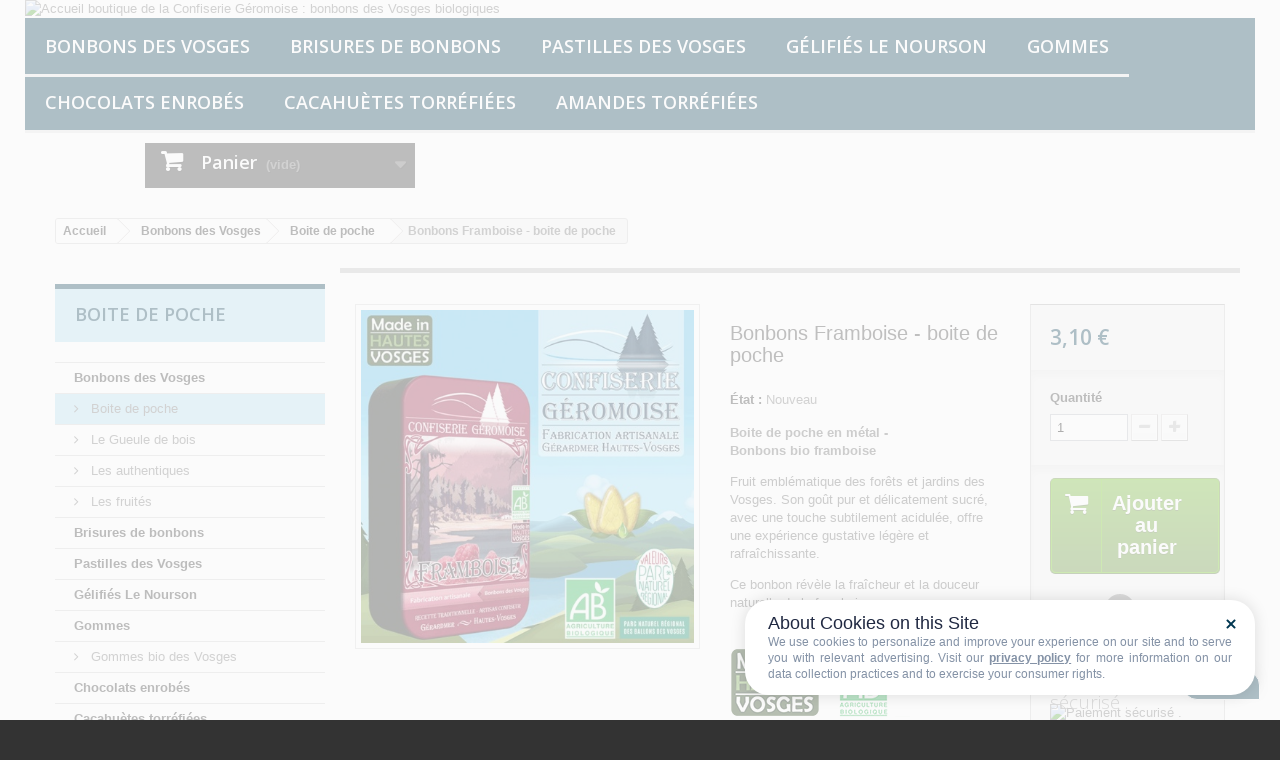

--- FILE ---
content_type: text/html; charset=utf-8
request_url: https://boutique.vosges-essentia.fr/boite-de-poche-bonbons-des-vosges/3-bonbons-framboise-3760115260030.html
body_size: 13727
content:
<!DOCTYPE HTML>
<!--[if lt IE 7]> <html class="no-js lt-ie9 lt-ie8 lt-ie7" lang="fr-fr"><![endif]-->
<!--[if IE 7]><html class="no-js lt-ie9 lt-ie8 ie7" lang="fr-fr"><![endif]-->
<!--[if IE 8]><html class="no-js lt-ie9 ie8" lang="fr-fr"><![endif]-->
<!--[if gt IE 8]> <html class="no-js ie9" lang="fr-fr"><![endif]-->
<html lang="fr-fr">
	<head>
		<meta charset="utf-8" />
		<title>Bonbons bio : Framboise - La Confiserie Géromoise</title>
		<meta name="description" content="Bonbons des Vosges : Framboise - Boite de poche - La Confiserie Géromoise : fabrication artisanale et biologique à Gérardmer" />
		<meta name="generator" content="PrestaShop" />
		<meta name="robots" content="index,follow" />
		<meta name="viewport" content="width=device-width, minimum-scale=0.25, maximum-scale=1.6, initial-scale=1.0" />
		<meta name="apple-mobile-web-app-capable" content="yes" />
		<link rel="icon" type="image/vnd.microsoft.icon" href="/img/favicon.ico?1764581800" />
		<link rel="shortcut icon" type="image/x-icon" href="/img/favicon.ico?1764581800" />
			<link rel="stylesheet" href="https://boutique.vosges-essentia.fr/themes/ve2/cache/v_100_957faa00e03021ef5da0b852416dee2e_all.css" type="text/css" media="all" />
			<link rel="stylesheet" href="https://boutique.vosges-essentia.fr/themes/ve2/cache/v_100_8d45e51b640b40339a7e439dfa77eff1_print.css" type="text/css" media="print" />
			<meta property="og:type" content="product" />
<meta property="og:url" content="https://boutique.vosges-essentia.fr/boite-de-poche-bonbons-des-vosges/3-bonbons-framboise-3760115260030.html" />
<meta property="og:title" content="Bonbons bio : Framboise - La Confiserie Géromoise" />
<meta property="og:site_name" content="La Confiserie Géromoise " />
<meta property="og:description" content="Bonbons des Vosges : Framboise - Boite de poche - La Confiserie Géromoise : fabrication artisanale et biologique à Gérardmer" />
<meta property="og:image" content="https://boutique.vosges-essentia.fr/238-large_default/bonbons-framboise.jpg" />
<meta property="product:pretax_price:amount" content="2.58" />
<meta property="product:pretax_price:currency" content="EUR" />
<meta property="product:price:amount" content="3.1" />
<meta property="product:price:currency" content="EUR" />
<meta property="product:weight:value" content="0.111000" />
<meta property="product:weight:units" content="kg" />

		<link rel="stylesheet" href="https://fonts.googleapis.com/css?family=Open+Sans:300,600&amp;subset=latin,latin-ext" type="text/css" media="all" />
		<!--[if IE 8]>
		
<script src="https://oss.maxcdn.com/libs/html5shiv/3.7.0/html5shiv.js"></script>
		
<script src="https://oss.maxcdn.com/libs/respond.js/1.3.0/respond.min.js"></script>
		<![endif]-->

		
			
			
			
			<!-- Google Tag Manager -->
			
			<!-- End Google Tag Manager -->
			
			
			<noscript><img height="1" width="1" style="display:none"
						   src="https://www.facebook.com/tr?id=256902632433651&ev=PageView&noscript=1"/></noscript>
		
	</head>
	<body id="product" class="product product-3 product-bonbons-framboise category-16 category-boite-de-poche-bonbons-des-vosges lang_fr">
					<div id="page">
			<!-- Google Tag Manager (noscript) -->
			<noscript><iframe src="https://www.googletagmanager.com/ns.html?id=GTM-5HKLFCXM"
							  height="0" width="0" style="display:none;visibility:hidden"></iframe></noscript>
			<!-- End Google Tag Manager (noscript) -->
			<div class="header-container">
				<header id="header">
					<div class="banner">
						<div class="container">
							<div class="row">
								<a href="https://boutique.vosges-essentia.fr/" title="Accueil boutique de la Confiserie G&eacute;romoise : bonbons des Vosges biologiques">
	<img class="img-responsive" src="https://boutique.vosges-essentia.fr/modules/blockbanner/img/faff97c72b4aea050efa69917ca70a0d.jpg" alt="Accueil boutique de la Confiserie G&eacute;romoise : bonbons des Vosges biologiques" title="Accueil boutique de la Confiserie G&eacute;romoise : bonbons des Vosges biologiques" width="1170" height="65" />
</a>

							</div>
						</div>
					</div>
					<div class="nav">
						<div class="container">
							<div class="row">
								<nav><!-- Block languages module -->
<!-- /Block languages module -->
</nav>
							</div>
						</div>
					</div>
					<div>
						<div class="container">
							<div class="row">
								<!--<div id="header_logo">
									<a href="https://boutique.vosges-essentia.fr/" title="La Confiserie Géromoise ">
										<img class="logo img-responsive" src="https://boutique.vosges-essentia.fr/img/prestashop-logo-1545162916.jpg" alt="La Confiserie Géromoise " width="469" height="90"/>
									</a>
								</div>-->
									<!-- Menu -->
	<div id="block_top_menu" class="sf-contener clearfix col-lg-12">
		<div class="cat-title">Catégories</div>
		<ul class="sf-menu clearfix menu-content">
			<li><a href="https://boutique.vosges-essentia.fr/20-bonbons-des-vosges" title="Bonbons des Vosges">Bonbons des Vosges</a><ul><li><a href="https://boutique.vosges-essentia.fr/16-boite-de-poche-bonbons-des-vosges" title="Boite de poche ">Boite de poche </a></li><li><a href="https://boutique.vosges-essentia.fr/28-le-gueule-de-bois" title="Le Gueule de bois">Le Gueule de bois</a></li><li><a href="https://boutique.vosges-essentia.fr/14-authentiques-bonbons-des-vosges" title="Les authentiques">Les authentiques</a></li><li><a href="https://boutique.vosges-essentia.fr/13-bonbons-des-vosges-fruits" title="Les fruités">Les fruités</a></li></ul></li><li><a href="https://boutique.vosges-essentia.fr/25-brisures-de-bonbons" title="Brisures de bonbons">Brisures de bonbons</a></li><li><a href="https://boutique.vosges-essentia.fr/23-pastilles-des-vosges" title="Pastilles des Vosges">Pastilles des Vosges</a></li><li><a href="https://boutique.vosges-essentia.fr/22-gelifies-bio-fruits" title="Gélifiés Le Nourson">Gélifiés Le Nourson</a><ul></ul></li><li><a href="https://boutique.vosges-essentia.fr/21-gommes-bio" title="Gommes">Gommes</a><ul><li><a href="https://boutique.vosges-essentia.fr/17-gommes-bio-des-vosges" title="Gommes bio des Vosges">Gommes bio des Vosges</a></li></ul></li><li><a href="https://boutique.vosges-essentia.fr/26-chocolats-enrobes" title="Chocolats enrobés">Chocolats enrobés</a></li><li><a href="https://boutique.vosges-essentia.fr/24-cacahuetes-torrefiees" title="Cacahuètes torréfiées">Cacahuètes torréfiées</a></li><li><a href="https://boutique.vosges-essentia.fr/27-amandes-torrefiees" title="Amandes torréfiées">Amandes torréfiées</a></li>
					</ul>
	</div>
	<!--/ Menu -->
<!-- MODULE Block cart -->
<div class="col-sm-4 ">
		<div class="shopping_cart">
		<a href="https://boutique.vosges-essentia.fr/commande" title="Voir mon panier" rel="nofollow">
			<b>Panier</b>
			<span class="ajax_cart_quantity unvisible">0</span>
			<span class="ajax_cart_product_txt unvisible">Produit</span>
			<span class="ajax_cart_product_txt_s unvisible">Produits</span>
			<span class="ajax_cart_total unvisible">
							</span>
			<span class="ajax_cart_no_product">(vide)</span>
					</a>
					<div class="cart_block block exclusive">
				<div class="block_content">
					<!-- block list of products -->
					<div class="cart_block_list">
												<p class="cart_block_no_products">
							Aucun produit
						</p>
												<div class="cart-prices">
							<div class="cart-prices-line first-line">
								<span class="price cart_block_shipping_cost ajax_cart_shipping_cost">
																			Livraison gratuite !
																	</span>
								<span>
									Livraison
								</span>
							</div>
																					<div class="cart-prices-line last-line">
								<span class="price cart_block_total ajax_block_cart_total">0,00 €</span>
								<span>Total</span>
							</div>
													</div>
						<p class="cart-buttons">
							<a id="button_order_cart" class="btn btn-default button button-small" href="https://boutique.vosges-essentia.fr/commande" title="Commander" rel="nofollow">
								<span>
									Commander<i class="icon-chevron-right right"></i>
								</span>
							</a>
						</p>
					</div>
				</div>
			</div><!-- .cart_block -->
			</div>
	</div>

	<div id="layer_cart">
		<div class="clearfix">
			<div class="layer_cart_product col-xs-12 col-md-6">
				<span class="cross" title="Fermer la fenêtre"></span>
				<h2>
					<i class="icon-check"></i>Produit ajouté au panier avec succès
				</h2>
				<div class="product-image-container layer_cart_img">
				</div>
				<div class="layer_cart_product_info">
					<span id="layer_cart_product_title" class="product-name"></span>
					<span id="layer_cart_product_attributes"></span>
					<div>
						<strong class="dark">Quantité</strong>
						<span id="layer_cart_product_quantity"></span>
					</div>
					<div>
						<strong class="dark">Total</strong>
						<span id="layer_cart_product_price"></span>
					</div>
				</div>
			</div>
			<div class="layer_cart_cart col-xs-12 col-md-6">
				<h2>
					<!-- Plural Case [both cases are needed because page may be updated in Javascript] -->
					<span class="ajax_cart_product_txt_s  unvisible">
						Il y a <span class="ajax_cart_quantity">0</span> produits dans votre panier.
					</span>
					<!-- Singular Case [both cases are needed because page may be updated in Javascript] -->
					<span class="ajax_cart_product_txt ">
						Il y a 1 produit dans votre panier.
					</span>
				</h2>

				<div class="layer_cart_row">
					<strong class="dark">
						Total produits
																					TTC
																		</strong>
					<span class="ajax_block_products_total">
											</span>
				</div>

								<div class="layer_cart_row">
					<strong class="dark">
						Frais de port&nbsp;TTC					</strong>
					<span class="ajax_cart_shipping_cost">
													Livraison gratuite !
											</span>
				</div>
								<div class="layer_cart_row">
					<strong class="dark">
						Total
																					TTC
																		</strong>
					<span class="ajax_block_cart_total">
											</span>
				</div>
				<div class="button-container">	
					<span class="continue btn btn-default button exclusive-medium" title="Continuer mes achats">
						<span>
							<i class="icon-chevron-left left"></i>Continuer mes achats
						</span>
					</span>
					<a class="btn btn-default button button-medium"	href="https://boutique.vosges-essentia.fr/commande" title="Commander" rel="nofollow">
						<span>
							Commander<i class="icon-chevron-right right"></i>
						</span>
					</a>
				</div>
			</div>
		</div>
		<div class="crossseling"></div>
	</div> <!-- #layer_cart -->
	<div class="layer_cart_overlay"></div>

<!-- /MODULE Block cart -->
							</div>
						</div>
					</div>
				</header>
			</div>
			<div class="columns-container">
				<div id="columns" class="container">
											
<!-- Breadcrumb -->
<div class="breadcrumb clearfix" itemscope itemtype="https://schema.org/BreadcrumbList">
	<li itemprop="itemListElement" itemscope
		itemtype="https://schema.org/ListItem">
		<a itemprop="item" href="http://boutique.vosges-essentia.fr/" title="retour &agrave; Accueil">
			<span itemprop="name">Accueil</span></a>
			<meta itemprop="position" content="1" />
	</li>
			<span class="navigation-pipe">&gt;</span>
					<span class="navigation_page"><span itemprop="itemListElement" itemscope itemtype="https://schema.org/ListItem"><a itemprop="item" href="https://boutique.vosges-essentia.fr/20-bonbons-des-vosges" title="Bonbons des Vosges" ><meta itemprop="position" content="2" /><span itemprop="name">Bonbons des Vosges</span></a></span><span class="navigation-pipe">></span><span itemprop="itemListElement" itemscope itemtype="https://schema.org/ListItem"><a itemprop="item" href="https://boutique.vosges-essentia.fr/16-boite-de-poche-bonbons-des-vosges" title="Boite de poche " ><meta itemprop="position" content="2" /><span itemprop="name">Boite de poche </span></a></span><span class="navigation-pipe">></span>Bonbons Framboise - boite de poche</span>
			</div>
<!-- /Breadcrumb -->

										<div id="slider_row" class="row">
						<div id="top_column" class="center_column col-xs-12 col-sm-12"></div>
					</div>
					<div class="row">
												<div id="left_column" class="column col-xs-12 col-sm-12 col-md-3 hidden-xs hidden-sm"><!-- Block categories module -->
<div id="categories_block_left" class="block">
	<h2 class="title_block">
					Boite de poche 
			</h2>
	<div class="block_content">
		<ul class="tree dhtml">
												
<li >
	<a 
	href="https://boutique.vosges-essentia.fr/20-bonbons-des-vosges" title="Retrouvez les saveurs et les bienfaits de la montagne Vosgienne dans votre poche. 
 Bonbons des Vosges biologiques : aux miels*, huiles essentielles*, plantes*, baies sauvages* jus de fruits et arômes naturels (* producteurs 100% Vosges)   Certifiés AB - SANS COLORANT Fabriqués par un artisan confiseur à Gérardmer dans nos ateliers">
		Bonbons des Vosges
	</a>
			<ul>
												
<li >
	<a 
	href="https://boutique.vosges-essentia.fr/16-boite-de-poche-bonbons-des-vosges" class="selected" title="">
		Boite de poche 
	</a>
	</li>

																
<li >
	<a 
	href="https://boutique.vosges-essentia.fr/28-le-gueule-de-bois" title="Le Gueule de bois, le bonbon des Vosges en forme de rondin pour les lendemains qui déchantent">
		Le Gueule de bois
	</a>
	</li>

																
<li >
	<a 
	href="https://boutique.vosges-essentia.fr/14-authentiques-bonbons-des-vosges" title="">
		Les authentiques
	</a>
	</li>

																
<li class="last">
	<a 
	href="https://boutique.vosges-essentia.fr/13-bonbons-des-vosges-fruits" title="">
		Les fruités
	</a>
	</li>

									</ul>
	</li>

																
<li >
	<a 
	href="https://boutique.vosges-essentia.fr/25-brisures-de-bonbons" title="Brisures de bonbons des vosges biologiques, pour faire des infusions, avec du thé, des tisanes, ou en cuisine...">
		Brisures de bonbons
	</a>
	</li>

																
<li >
	<a 
	href="https://boutique.vosges-essentia.fr/23-pastilles-des-vosges" title="Le grand classique, fabriqué au coeur des Hautes Vosges dans nos ateliers !  Avec des ingrédients biologiques et locaux : huile essentielle, miel de sapin et plantes des Vosges">
		Pastilles des Vosges
	</a>
	</li>

																
<li >
	<a 
	href="https://boutique.vosges-essentia.fr/22-gelifies-bio-fruits" title="Le nounours made in Vosges">
		Gélifiés Le Nourson
	</a>
	</li>

																
<li >
	<a 
	href="https://boutique.vosges-essentia.fr/21-gommes-bio" title="Retrouvez les saveurs et les bienfaits de la montagne Vosgienne dans votre poche. 
 Gommes à sucer biologiques : au miel de sapin*, à la propolis, aux huiles essentielles*,aux plantes*, et aux baies sauvages* (* producteurs 100% Vosges)   Certifiées AB - SANS COLORANT - faiblement sucrées Fabriquées artisanalement à Gérardmer dans nos ateliers">
		Gommes
	</a>
			<ul>
												
<li class="last">
	<a 
	href="https://boutique.vosges-essentia.fr/17-gommes-bio-des-vosges" title="">
		Gommes bio des Vosges
	</a>
	</li>

									</ul>
	</li>

																
<li >
	<a 
	href="https://boutique.vosges-essentia.fr/26-chocolats-enrobes" title="Retrouvez les saveurs incomparables du chocolat Valrhona bio (origine Pérou).  Une gamme de noisettes et d&#039;amandes torréfiées, pralinées et chocolatées :-)) 
 Certifiées AB et fabriquées artisanalement à Gérardmer dans nos ateliers.">
		Chocolats enrobés
	</a>
	</li>

																
<li >
	<a 
	href="https://boutique.vosges-essentia.fr/24-cacahuetes-torrefiees" title="">
		Cacahuètes torréfiées
	</a>
	</li>

																
<li class="last">
	<a 
	href="https://boutique.vosges-essentia.fr/27-amandes-torrefiees" title="">
		Amandes torréfiées
	</a>
	</li>

									</ul>
	</div>
</div>
<!-- /Block categories module -->
	<!-- Block CMS module -->
		<!-- /Block CMS module -->

<!-- Block links module -->
<div id="links_block_left" class="block">
	<p class="title_block">
			Liens :
		</p>
    <div class="block_content list-block">
        <ul>
                             
                    <li><a href="http://www.confiserie-geromoise.fr" onclick="window.open(this.href);return false;">Site de la confiserie Géromoise : Bonbons des Vosges</a></li>
                                    </ul>
    </div>
</div>
<!-- /Block links module -->
<!-- Block stores module -->
<div id="stores_block_left" class="block">
	<p class="title_block">
		<a href="https://boutique.vosges-essentia.fr/magasins" title="Nos magasins">
			Nos magasins
		</a>
	</p>
	<div class="block_content blockstore">
		<p class="store_image">
			<a href="https://boutique.vosges-essentia.fr/magasins" title="Nos magasins">
				<img class="img-responsive" src="https://boutique.vosges-essentia.fr/modules/blockstore/4af1be21e8b50a82420d7040c32f572b.jpg" alt="Nos magasins" />
			</a>
		</p>
		        <p class="store-description">
        	Confiserie Géromoise
        </p>
        		<div>
			<a 
			class="btn btn-default button button-small" 
			href="https://boutique.vosges-essentia.fr/magasins" 
			title="Nos magasins">
				<span>Découvrez nos magasins<i class="icon-chevron-right right"></i></span>
			</a>
		</div>
	</div>
</div>
<!-- /Block stores module -->

<!-- Block Viewed products -->
<div id="viewed-products_block_left" class="block">
	<p class="title_block">Déjà vus</p>
	<div class="block_content products-block">
		<ul>
							<li class="clearfix last_item">
					<a
					class="products-block-image" 
					href="https://boutique.vosges-essentia.fr/boite-de-poche-bonbons-des-vosges/3-bonbons-framboise-3760115260030.html" 
					title="En savoir plus sur Bonbons Framboise - boite de poche" >
						<img 
						src="https://boutique.vosges-essentia.fr/238-small_default/bonbons-framboise.jpg" 
						alt="Bonbons à la framboise" />
					</a>
					<div class="product-content">
						<h5>
							<a class="product-name" 
							href="https://boutique.vosges-essentia.fr/boite-de-poche-bonbons-des-vosges/3-bonbons-framboise-3760115260030.html" 
							title="En savoir plus sur Bonbons Framboise - boite de poche">
								Bonbons Framboise -...
							</a>
						</h5>
						<p class="product-description">Boite de poche en métal - Bonbons bio...</p>
					</div>
				</li>
					</ul>
	</div>
</div>
<!-- MODULE Block best sellers -->
<div id="best-sellers_block_right" class="block products_block">
	<h4 class="title_block">
    	<a href="https://boutique.vosges-essentia.fr/meilleures-ventes" title="Voir une des meilleures ventes">Meilleures ventes</a>
    </h4>
	<div class="block_content">
			<ul class="block_content products-block">
						<li class="clearfix">
				<a href="https://boutique.vosges-essentia.fr/authentiques-bonbons-des-vosges/5-bonbons-sapin-huile-essentielle-3760115260214.html" title="bonbons des vosges au sapin" class="products-block-image content_img clearfix">
					<img class="replace-2x img-responsive" src="https://boutique.vosges-essentia.fr/469-small_default/bonbons-sapin-huile-essentielle.jpg" alt="bonbons des vosges au sapin" />
				</a>
				<div class="product-content">
                	<h5>
                    	<a class="product-name" href="https://boutique.vosges-essentia.fr/authentiques-bonbons-des-vosges/5-bonbons-sapin-huile-essentielle-3760115260214.html" title="bonbons des vosges au sapin">
                            Bonbons Sapin
                        </a>
                    </h5>
                    <p class="product-description">Bonbons au sapin des Vosges à l'huile essentielle de sapin biologique -...</p>
                                            <div class="price-box">
                            <span class="price">4,10 €</span>
                        </div>
                                    </div>
			</li>
					<li class="clearfix">
				<a href="https://boutique.vosges-essentia.fr/bonbons-des-vosges/8-bonbon-miel-des-vosges-3760115260252.html" title="bonbons des vosges au miel biologique" class="products-block-image content_img clearfix">
					<img class="replace-2x img-responsive" src="https://boutique.vosges-essentia.fr/433-small_default/bonbon-miel-des-vosges.jpg" alt="bonbons des vosges au miel biologique" />
				</a>
				<div class="product-content">
                	<h5>
                    	<a class="product-name" href="https://boutique.vosges-essentia.fr/bonbons-des-vosges/8-bonbon-miel-des-vosges-3760115260252.html" title="bonbons des vosges au miel biologique">
                            Bonbons Miel de montagne
                        </a>
                    </h5>
                    <p class="product-description">Bonbons des Vosges au miel de montagne biologique -
Le miel,...</p>
                                            <div class="price-box">
                            <span class="price">4,10 €</span>
                        </div>
                                    </div>
			</li>
					<li class="clearfix">
				<a href="https://boutique.vosges-essentia.fr/bonbons-des-vosges/22-eucalyptus-bio-3760115260351.html" title="bonbons des vosges Eucalyptus bio" class="products-block-image content_img clearfix">
					<img class="replace-2x img-responsive" src="https://boutique.vosges-essentia.fr/427-small_default/eucalyptus-bio.jpg" alt="bonbons des vosges Eucalyptus bio" />
				</a>
				<div class="product-content">
                	<h5>
                    	<a class="product-name" href="https://boutique.vosges-essentia.fr/bonbons-des-vosges/22-eucalyptus-bio-3760115260351.html" title="bonbons des vosges Eucalyptus bio">
                            Bonbons Eucalyptus
                        </a>
                    </h5>
                    <p class="product-description">Bonbons à l'huile essentielle d'eucalyptus et poudre de thé vert Matcha....</p>
                                            <div class="price-box">
                            <span class="price">4,10 €</span>
                        </div>
                                    </div>
			</li>
				</ul>
		<div class="lnk">
        	<a href="https://boutique.vosges-essentia.fr/meilleures-ventes" title="Toutes les meilleures ventes"  class="btn btn-default button button-small"><span>Toutes les meilleures ventes<i class="icon-chevron-right right"></i></span></a>
        </div>
		</div>
</div>
<!-- /MODULE Block best sellers --></div>
																		<div id="center_column" class="center_column col-xs-12 col-sm-12 col-md-9">
	

							<div itemscope itemtype="http://schema.org/Product">
	<div class="primary_block row">
					<div class="container">
				<div class="top-hr"></div>
			</div>
								<!-- left infos-->
		<div class="pb-left-column col-xs-12 col-sm-4 col-md-5">
			<!-- product img-->
			<div id="image-block" class="clearfix">
																	<span id="view_full_size">
													<a class="jqzoom" title="Bonbons à la framboise" rel="gal1" href="https://boutique.vosges-essentia.fr/238-thickbox_default/bonbons-framboise.jpg" itemprop="url">
								<img itemprop="image" src="https://boutique.vosges-essentia.fr/238-large_default/bonbons-framboise.jpg" title="Bonbons à la framboise" alt="Bonbons à la framboise"/>
							</a>
											</span>
							</div> <!-- end image-block -->
							<!-- thumbnails -->
				<div id="views_block" class="clearfix ">
											<span class="view_scroll_spacer">
							<a id="view_scroll_left" class="" title="Autres vues" href="javascript:{}">
								Pr&eacute;c&eacute;dent
							</a>
						</span>
										<div id="thumbs_list">
						<ul id="thumbs_list_frame">
																																																						<li id="thumbnail_238">
									<a href="javascript:void(0);" rel="{gallery: 'gal1', smallimage: 'https://boutique.vosges-essentia.fr/238-large_default/bonbons-framboise.jpg',largeimage: 'https://boutique.vosges-essentia.fr/238-thickbox_default/bonbons-framboise.jpg'}" title="Bonbons à la framboise">
										<img class="img-responsive" id="thumb_238" src="https://boutique.vosges-essentia.fr/238-cart_default/bonbons-framboise.jpg" alt="Bonbons à la framboise" title="Bonbons à la framboise" height="80" width="80" itemprop="image" />
									</a>
								</li>
																																																<li id="thumbnail_483">
									<a href="javascript:void(0);" rel="{gallery: 'gal1', smallimage: 'https://boutique.vosges-essentia.fr/483-large_default/bonbons-framboise.jpg',largeimage: 'https://boutique.vosges-essentia.fr/483-thickbox_default/bonbons-framboise.jpg'}" title="Bonbons à la framboise">
										<img class="img-responsive" id="thumb_483" src="https://boutique.vosges-essentia.fr/483-cart_default/bonbons-framboise.jpg" alt="Bonbons à la framboise" title="Bonbons à la framboise" height="80" width="80" itemprop="image" />
									</a>
								</li>
																																																<li id="thumbnail_484">
									<a href="javascript:void(0);" rel="{gallery: 'gal1', smallimage: 'https://boutique.vosges-essentia.fr/484-large_default/bonbons-framboise.jpg',largeimage: 'https://boutique.vosges-essentia.fr/484-thickbox_default/bonbons-framboise.jpg'}" title="Bonbons à la framboise">
										<img class="img-responsive" id="thumb_484" src="https://boutique.vosges-essentia.fr/484-cart_default/bonbons-framboise.jpg" alt="Bonbons à la framboise" title="Bonbons à la framboise" height="80" width="80" itemprop="image" />
									</a>
								</li>
																																																<li id="thumbnail_485" class="last">
									<a href="javascript:void(0);" rel="{gallery: 'gal1', smallimage: 'https://boutique.vosges-essentia.fr/485-large_default/bonbons-framboise.jpg',largeimage: 'https://boutique.vosges-essentia.fr/485-thickbox_default/bonbons-framboise.jpg'}" title="Bonbons à la framboise">
										<img class="img-responsive" id="thumb_485" src="https://boutique.vosges-essentia.fr/485-cart_default/bonbons-framboise.jpg" alt="Bonbons à la framboise" title="Bonbons à la framboise" height="80" width="80" itemprop="image" />
									</a>
								</li>
																			</ul>
					</div> <!-- end thumbs_list -->
											<a id="view_scroll_right" title="Autres vues" href="javascript:{}">
							Suivant
						</a>
									</div> <!-- end views-block -->
				<!-- end thumbnails -->
										<p class="resetimg clear no-print">
					<span id="wrapResetImages" style="display: none;">
						<a href="https://boutique.vosges-essentia.fr/boite-de-poche-bonbons-des-vosges/3-bonbons-framboise-3760115260030.html" name="resetImages">
							<i class="icon-repeat"></i>
							Afficher toutes les images
						</a>
					</span>
				</p>
					</div> <!-- end pb-left-column -->
		<!-- end left infos-->
		<!-- center infos -->
		<div class="pb-center-column col-xs-12 col-sm-4">
						<h1 itemprop="name">Bonbons Framboise - boite de poche</h1>
			<p id="product_reference" style="display: none;">
				<label>R&eacute;f&eacute;rence </label>
				<span class="editable" itemprop="sku"></span>
			</p>
						<p id="product_condition">
				<label>&Eacute;tat : </label>
									<link itemprop="itemCondition" href="http://schema.org/NewCondition"/>
					<span class="editable">Nouveau</span>
							</p>
										<div id="short_description_block">
											<div id="short_description_content" class="rte align_justify" itemprop="description"><p><strong><strong>Boite de poche en métal - <br /></strong>Bonbons bio framboise </strong></p>
<p>Fruit emblématique des forêts et jardins des Vosges. Son goût pur et délicatement sucré, avec une touche subtilement acidulée, offre une expérience gustative légère et rafraîchissante.</p>
<p>Ce bonbon révèle la fraîcheur et la douceur naturelle de la framboise. <br /><br /><br /><strong><img src="/img/cms/fabrication-vosges-2.png" alt="Made in Hautes-Vosges" width="90" height="69" /><img src="/img/cms/logo-AB-bio-2_1.png" alt="Certifié AB" width="90" height="69" /><br /></strong><br /><strong>La Confiserie Géromoise  <img src="/img/cms/logo-confiserie-geromoise-2.png" alt="La Confiserie Géromoise" width="48" height="65" /><br /></strong>Fabrication artisanale <br />Gérardmer Hautes-Vosges</p></div>
					
											<p class="buttons_bottom_block">
							<a href="javascript:{}" class="button">
								Plus de d&eacute;tails
							</a>
						</p>
										<!---->
				</div> <!-- end short_description_block -->
									<!-- availability or doesntExist -->
						<p id="availability_date" style="display: none;">
				<span id="availability_date_label">Date de disponibilit&eacute;:</span>
				<span id="availability_date_value">0000-00-00</span>
			</p>
			<!-- Out of stock hook -->
			<div id="oosHook">
				
			</div>
				<p class="socialsharing_product list-inline no-print">
					<button data-type="twitter" type="button" class="btn btn-default btn-twitter social-sharing">
				<i class="icon-twitter"></i> Tweet
				<!-- <img src="https://boutique.vosges-essentia.fr/modules/socialsharing/img/twitter.gif" alt="Tweet" /> -->
			</button>
							<button data-type="facebook" type="button" class="btn btn-default btn-facebook social-sharing">
				<i class="icon-facebook"></i> Partager
				<!-- <img src="https://boutique.vosges-essentia.fr/modules/socialsharing/img/facebook.gif" alt="Facebook Like" /> -->
			</button>
							<button data-type="google-plus" type="button" class="btn btn-default btn-google-plus social-sharing">
				<i class="icon-google-plus"></i> Google+
				<!-- <img src="https://boutique.vosges-essentia.fr/modules/socialsharing/img/google.gif" alt="Google Plus" /> -->
			</button>
							<button data-type="pinterest" type="button" class="btn btn-default btn-pinterest social-sharing">
				<i class="icon-pinterest"></i> Pinterest
				<!-- <img src="https://boutique.vosges-essentia.fr/modules/socialsharing/img/pinterest.gif" alt="Pinterest" /> -->
			</button>
			</p>
 
<!--  /Module ProductComments -->
							<!-- usefull links-->
				<ul id="usefull_link_block" class="clearfix no-print">
										<li class="print">
						<a href="javascript:print();">
							Imprimer
						</a>
					</li>
									</ul>
					</div>
		<!-- end center infos-->
		<!-- pb-right-column-->
		<div class="pb-right-column col-xs-12 col-sm-4 col-md-3">
						<!-- add to cart form-->
			<form id="buy_block" action="https://boutique.vosges-essentia.fr/panier" method="post">
				<!-- hidden datas -->
				<p class="hidden">
					<input type="hidden" name="token" value="b2adf782c41752ca59a388166b58105e" />
					<input type="hidden" name="id_product" value="3" id="product_page_product_id" />
					<input type="hidden" name="add" value="1" />
					<input type="hidden" name="id_product_attribute" id="idCombination" value="" />
				</p>
				<div class="box-info-product">
					<div class="content_prices clearfix">
													<!-- prices -->
							<div class="price">
								<p class="our_price_display" itemprop="offers" itemscope itemtype="http://schema.org/Offer">
																			<span class="price product-price" id="our_price_display" itemprop="price" content="3.1">3,10 €</span>
										<!--											TTC										-->
										<meta itemprop="priceCurrency" content="EUR" />
										
																		<link itemprop="availability" href="http://schema.org/InStock"/>
								<div itemprop="shippingDetails" itemtype="https://schema.org/OfferShippingDetails" itemscope>
									<div itemprop="shippingRate" itemtype="https://schema.org/MonetaryAmount" itemscope>
										<meta itemprop="value" content="0.00" />
										<meta itemprop="currency" content="EUR" />
									</div>
									<div itemprop="shippingDestination" itemtype="https://schema.org/DefinedRegion" itemscope>
										<meta itemprop="addressCountry" content="FR" />
									</div>
									<div itemprop="deliveryTime" itemtype="https://schema.org/ShippingDeliveryTime" itemscope>
										<div itemprop="handlingTime" itemtype="https://schema.org/QuantitativeValue" itemscope>
											<meta itemprop="minValue" content="1" />
											<meta itemprop="maxValue" content="2" />
											<meta itemprop="unitCode" content="DAY" />
										</div>
										<div itemprop="transitTime" itemtype="https://schema.org/QuantitativeValue" itemscope>
											<meta itemprop="minValue" content="1" />
											<meta itemprop="maxValue" content="5" />
											<meta itemprop="unitCode" content="DAY" />
										</div>
									</div>
								</div>
								</p>
								<p id="reduction_percent"  style="display:none;">
									<span id="reduction_percent_display">
																			</span>
								</p>
								<p id="reduction_amount"  style="display:none">
									<span id="reduction_amount_display">
																		</span>
								</p>
								<p id="old_price" class="hidden">
																			
										<span id="old_price_display"></span>
										<!-- TTC -->
																	</p>
															</div> <!-- end prices -->
																											 
						
						<div class="clear"></div>
					</div> <!-- end content_prices -->
					<div class="product_attributes clearfix">
						<!-- quantity wanted -->
												<p id="quantity_wanted_p">
							<label>Quantit&eacute;</label>
							<input type="text" name="qty" id="quantity_wanted" class="text" value="1" />
							<a href="#" data-field-qty="qty" class="btn btn-default button-minus product_quantity_down">
								<span><i class="icon-minus"></i></span>
							</a>
							<a href="#" data-field-qty="qty" class="btn btn-default button-plus product_quantity_up">
								<span><i class="icon-plus"></i></span>
							</a>
							<span class="clearfix"></span>
						</p>
												<!-- minimal quantity wanted -->
						<p id="minimal_quantity_wanted_p" style="display: none;">
							La quantit&eacute; minimale pour pouvoir commander ce produit est <b id="minimal_quantity_label">1</b>
						</p>
											</div> <!-- end product_attributes -->
					<div class="box-cart-bottom">
						<div>
							<p id="add_to_cart" class="buttons_bottom_block no-print">
								<button type="submit" name="Submit" class="exclusive">
									<span>Ajouter au panier</span>
								</button>
							</p>
						</div>
						<p class="buttons_bottom_block no-print">
	<a id="wishlist_button" href="#" onclick="WishlistCart('wishlist_block_list', 'add', '3', $('#idCombination').val(), document.getElementById('quantity_wanted').value); return false;" rel="nofollow"  title="Ajouter à ma liste">
		Ajouter à ma liste d'envies
	</a>
</p>
<!-- Productpaymentlogos module -->
<div id="product_payment_logos">
	<div class="box-security">
    <h5 class="product-heading-h5">Paiement s&eacute;curis&eacute;    .</h5>
  			<img src="/modules/productpaymentlogos/img/payment-logo.png" alt="Paiement s&eacute;curis&eacute;    ." class="img-responsive" />
	    </div>
</div>
<!-- /Productpaymentlogos module -->
<strong></strong>
					</div> <!-- end box-cart-bottom -->
				</div> <!-- end box-info-product -->
			</form>
					</div> <!-- end pb-right-column-->
	</div> <!-- end primary_block -->
						<!-- Data sheet -->
			<section class="page-product-box">
				<h3 class="page-product-heading">Fiche technique</h3>
				<table class="table-data-sheet">
										<tr class="odd">
												<td>Promotions</td>
						<td> La confiserie Géromoise souffle sa 10eme bougie :-) !</td>
											</tr>
										<tr class="even">
												<td>Frais de port et livraison</td>
						<td>Frais de port offerts dès 45 € de commande :-) (6 € TTC en deçà)</td>
											</tr>
										<tr class="odd">
												<td>ingrédients</td>
						<td>sucre de betterave*, glucose*, acide citrique, jus concentré de framboise* et de carotte*, arôme naturel framboise.</td>
											</tr>
										<tr class="even">
												<td>Informations nutritionnelles</td>
						<td>Énergie : 1627KJ /389 Cal Pour 100 g 	 
Lipide :                                           0.2 g	
Dont acide gras saturé :           0.14 g 	</td>
											</tr>
										<tr class="odd">
												<td>Informations nutritionnelles</td>
						<td>Glucide :                                      98.6 g 	
Dont sucre :  			         72 g 	
Protéine : 		                         - 1 g 	
Sel : 				           0.025 g  </td>
											</tr>
										<tr class="even">
												<td>origine</td>
						<td>* issu de l&#039;agriculture biologique</td>
											</tr>
										<tr class="odd">
												<td>certifié par </td>
						<td>Ecocert FR-AB-01</td>
											</tr>
										<tr class="even">
												<td>Infos</td>
						<td>Sans colorant</td>
											</tr>
										<tr class="odd">
												<td>Poids</td>
						<td>70 g</td>
											</tr>
									</table>
			</section>
			<!--end Data sheet -->
							<!-- More info -->
			<section class="page-product-box">
				<h3 class="page-product-heading">En savoir plus</h3>									<!-- full description -->
					<div  class="rte"><p>Bonbons des Vosges : Framboise - <strong>sans colorant</strong> - La Confiserie Géromoise, fabrication artisanale et biologique à Gérardmer</p></div>
			</section>
			<!--end  More info -->
				<!--HOOK_PRODUCT_TAB -->
		<section class="page-product-box">
			
<h3 id="#idTab5" class="idTabHrefShort page-product-heading">Avis</h3> 
			<div id="idTab5">
	<div id="product_comments_block_tab">
								<p class="align_center">Aucun avis n'a été publié pour le moment.</p>
						</div> <!-- #product_comments_block_tab -->
</div>

<!-- Fancybox -->
<div style="display: none;">
	<div id="new_comment_form">
		<form id="id_new_comment_form" action="#">
			<h2 class="page-subheading">
				Donnez votre avis
			</h2>
			<div class="row">
									<div class="product clearfix  col-xs-12 col-sm-6">
						<img src="https://boutique.vosges-essentia.fr/238-medium_default/bonbons-framboise.jpg" height="125" width="200" alt="Bonbons Framboise - boite de poche" />
						<div class="product_desc">
							<p class="product_name">
								<strong>Bonbons Framboise - boite de poche</strong>
							</p>
							<p><strong><strong>Boite de poche en métal - <br /></strong>Bonbons bio framboise </strong></p>
<p>Fruit emblématique des forêts et jardins des Vosges. Son goût pur et délicatement sucré, avec une touche subtilement acidulée, offre une expérience gustative légère et rafraîchissante.</p>
<p>Ce bonbon révèle la fraîcheur et la douceur naturelle de la framboise. <br /><br /><br /><strong><img src="/img/cms/fabrication-vosges-2.png" alt="Made in Hautes-Vosges" width="90" height="69" /><img src="/img/cms/logo-AB-bio-2_1.png" alt="Certifié AB" width="90" height="69" /><br /></strong><br /><strong>La Confiserie Géromoise  <img src="/img/cms/logo-confiserie-geromoise-2.png" alt="La Confiserie Géromoise" width="48" height="65" /><br /></strong>Fabrication artisanale <br />Gérardmer Hautes-Vosges</p>
						</div>
					</div>
								<div class="new_comment_form_content col-xs-12 col-sm-6">
					<div id="new_comment_form_error" class="error" style="display: none; padding: 15px 25px">
						<ul></ul>
					</div>
											<ul id="criterions_list">
													<li>
								<label>Quality:</label>
								<div class="star_content">
									<input class="star" type="radio" name="criterion[1]" value="1" />
									<input class="star" type="radio" name="criterion[1]" value="2" />
									<input class="star" type="radio" name="criterion[1]" value="3" checked="checked" />
									<input class="star" type="radio" name="criterion[1]" value="4" />
									<input class="star" type="radio" name="criterion[1]" value="5" />
								</div>
								<div class="clearfix"></div>
							</li>
												</ul>
										<label for="comment_title">
						Titre : <sup class="required">*</sup>
					</label>
					<input id="comment_title" name="title" type="text" value=""/>
					<label for="content">
						Commentaire : <sup class="required">*</sup>
					</label>
					<textarea id="content" name="content"></textarea>
										<div id="new_comment_form_footer">
						<input id="id_product_comment_send" name="id_product" type="hidden" value='3' />
						<p class="fl required"><sup>*</sup> Champs requis</p>
						<p class="fr">
							<button id="submitNewMessage" name="submitMessage" type="submit" class="btn button button-small">
								<span>ENVOYER</span>
							</button>&nbsp;
							OU&nbsp;
							<a class="closefb" href="#">
								Annuler
							</a>
						</p>
						<div class="clearfix"></div>
					</div> <!-- #new_comment_form_footer -->
				</div>
			</div>
		</form><!-- /end new_comment_form_content -->
	</div>
</div>
<!-- End fancybox -->

		</section>
		<!--end HOOK_PRODUCT_TAB -->
				
<div id="container_express_checkout" style="float:right; margin: 10px 40px 0 0">
					<img id="payment_paypal_express_checkout" src="https://www.paypal.com/fr_FR/i/btn/btn_xpressCheckout.gif" alt="" />
				</div>
<div class="clearfix"></div>

<form id="paypal_payment_form_cart" class="paypal_payment_form" action="https://boutique.vosges-essentia.fr/modules/paypal/express_checkout/payment.php" title="Payez avec PayPal" method="post" data-ajax="false">
	<input type="hidden" name="id_product" value="3" />	<!-- Change dynamicaly when the form is submitted -->
		<input type="hidden" name="quantity" value="1" />
			<input type="hidden" name="id_p_attr" value="0" />
		<input type="hidden" name="express_checkout" value="product"/>
	<input type="hidden" name="current_shop_url" value="https://boutique.vosges-essentia.fr/boite-de-poche-bonbons-des-vosges/3-bonbons-framboise-3760115260030.html" />
	<input type="hidden" name="bn" value="PRESTASHOP_EC" />
</form>

	<input type="hidden" id="in_context_checkout_enabled" value="0">


		<!-- description & features -->
											<!--Customization -->
			<section class="page-product-box">
				<h3 class="page-product-heading">Personnalisation</h3>
				<!-- Customizable products -->
				<form method="post" action="/boite-de-poche-bonbons-des-vosges/3-bonbons-framboise-3760115260030.html" enctype="multipart/form-data" id="customizationForm" class="clearfix">
					<p class="infoCustomizable">
						Apr&egrave;s avoir enregistr&eacute; votre personnalisation, n&#039;oubliez pas d&#039;ajouter le produit au panier.
												<br />
						Formats accept&eacute;s : GIF, JPG, PNG					</p>
											<div class="customizableProductsFile">
							<h5 class="product-heading-h5">Images</h5>
							<ul id="uploadable_files" class="clearfix">
								
																											<li class="customizationUploadLine">																						<div class="customizationUploadBrowse form-group">
												<label class="customizationUploadBrowseDescription">
																											S&eacute;lectionnez une image sur votre ordinateur
																																						</label>
												<input type="file" name="file1" id="img0" class="form-control customization_block_input " />
											</div>
										</li>
										
																								</ul>
						</div>
															<p id="customizedDatas">
						<input type="hidden" name="quantityBackup" id="quantityBackup" value="" />
						<input type="hidden" name="submitCustomizedDatas" value="1" />
						<button class="button btn btn-default button button-small" name="saveCustomization">
							<span>Enregistrer</span>
						</button>
						<span id="ajax-loader" class="unvisible">
							<img src="https://boutique.vosges-essentia.fr/img/loader.gif" alt="loader" />
						</span>
					</p>
				</form>
				<p class="clear required"><sup>*</sup> champs requis</p>
			</section>
			<!--end Customization -->
								</div> <!-- itemscope product wrapper -->
 
					</div><!-- #center_column -->
										</div><!-- .row -->
				</div><!-- #columns -->
			</div><!-- .columns-container -->
							<!-- Footer -->
				<div class="footer-container">
					<footer id="footer"  class="container">
						<div class="row"><!-- Block Newsletter module-->
<div id="newsletter_block_left" class="block">
	<h4>Lettre d'informations</h4>
	<div class="block_content">
		<form action="//boutique.vosges-essentia.fr/" method="post">
			<div class="form-group" >
				<input class="inputNew form-control grey newsletter-input" id="newsletter-input" type="text" name="email" size="18" value="Saisissez votre adresse e-mail" />
                <button type="submit" name="submitNewsletter" class="btn btn-default button button-small">
                    <span>ok</span>
                </button>
				<input type="hidden" name="action" value="0" />
			</div>
		</form>
	</div>
</div>
<!-- /Block Newsletter module-->
<!-- Block categories module -->
<section class="blockcategories_footer footer-block col-xs-12 col-sm-2">
	<h4>Catégories</h4>
	<div class="category_footer toggle-footer">
		<div class="list">
			<ul class="tree dhtml">
												
<li >
	<a 
	href="https://boutique.vosges-essentia.fr/20-bonbons-des-vosges" title="Retrouvez les saveurs et les bienfaits de la montagne Vosgienne dans votre poche. 
 Bonbons des Vosges biologiques : aux miels*, huiles essentielles*, plantes*, baies sauvages* jus de fruits et arômes naturels (* producteurs 100% Vosges)   Certifiés AB - SANS COLORANT Fabriqués par un artisan confiseur à Gérardmer dans nos ateliers">
		Bonbons des Vosges
	</a>
			<ul>
												
<li >
	<a 
	href="https://boutique.vosges-essentia.fr/16-boite-de-poche-bonbons-des-vosges" class="selected" title="">
		Boite de poche 
	</a>
	</li>

																
<li >
	<a 
	href="https://boutique.vosges-essentia.fr/28-le-gueule-de-bois" title="Le Gueule de bois, le bonbon des Vosges en forme de rondin pour les lendemains qui déchantent">
		Le Gueule de bois
	</a>
	</li>

																
<li >
	<a 
	href="https://boutique.vosges-essentia.fr/14-authentiques-bonbons-des-vosges" title="">
		Les authentiques
	</a>
	</li>

																
<li class="last">
	<a 
	href="https://boutique.vosges-essentia.fr/13-bonbons-des-vosges-fruits" title="">
		Les fruités
	</a>
	</li>

									</ul>
	</li>

							
																
<li >
	<a 
	href="https://boutique.vosges-essentia.fr/25-brisures-de-bonbons" title="Brisures de bonbons des vosges biologiques, pour faire des infusions, avec du thé, des tisanes, ou en cuisine...">
		Brisures de bonbons
	</a>
	</li>

							
																
<li >
	<a 
	href="https://boutique.vosges-essentia.fr/23-pastilles-des-vosges" title="Le grand classique, fabriqué au coeur des Hautes Vosges dans nos ateliers !  Avec des ingrédients biologiques et locaux : huile essentielle, miel de sapin et plantes des Vosges">
		Pastilles des Vosges
	</a>
	</li>

							
																
<li >
	<a 
	href="https://boutique.vosges-essentia.fr/22-gelifies-bio-fruits" title="Le nounours made in Vosges">
		Gélifiés Le Nourson
	</a>
	</li>

							
																
<li >
	<a 
	href="https://boutique.vosges-essentia.fr/21-gommes-bio" title="Retrouvez les saveurs et les bienfaits de la montagne Vosgienne dans votre poche. 
 Gommes à sucer biologiques : au miel de sapin*, à la propolis, aux huiles essentielles*,aux plantes*, et aux baies sauvages* (* producteurs 100% Vosges)   Certifiées AB - SANS COLORANT - faiblement sucrées Fabriquées artisanalement à Gérardmer dans nos ateliers">
		Gommes
	</a>
			<ul>
												
<li class="last">
	<a 
	href="https://boutique.vosges-essentia.fr/17-gommes-bio-des-vosges" title="">
		Gommes bio des Vosges
	</a>
	</li>

									</ul>
	</li>

							
																
<li >
	<a 
	href="https://boutique.vosges-essentia.fr/26-chocolats-enrobes" title="Retrouvez les saveurs incomparables du chocolat Valrhona bio (origine Pérou).  Une gamme de noisettes et d&#039;amandes torréfiées, pralinées et chocolatées :-)) 
 Certifiées AB et fabriquées artisanalement à Gérardmer dans nos ateliers.">
		Chocolats enrobés
	</a>
	</li>

							
																
<li >
	<a 
	href="https://boutique.vosges-essentia.fr/24-cacahuetes-torrefiees" title="">
		Cacahuètes torréfiées
	</a>
	</li>

							
																
<li class="last">
	<a 
	href="https://boutique.vosges-essentia.fr/27-amandes-torrefiees" title="">
		Amandes torréfiées
	</a>
	</li>

							
										</ul>
		</div>
	</div> <!-- .category_footer -->
</section>
<!-- /Block categories module -->
	<!-- MODULE Block footer -->
	<section class="footer-block col-xs-12 col-sm-2" id="block_various_links_footer">
		<h4>Informations</h4>
		<ul class="toggle-footer">
							<li class="item">
					<a href="https://boutique.vosges-essentia.fr/promotions" title="Promotions">
						Promotions
					</a>
				</li>
																<li class="item">
					<a href="https://boutique.vosges-essentia.fr/magasins" title="Nos magasins">
						Nos magasins
					</a>
				</li>
																		<li class="item">
						<a href="https://boutique.vosges-essentia.fr/content/2-mentions-legales" title="Mentions légales">
							Mentions légales
						</a>
					</li>
																<li class="item">
						<a href="https://boutique.vosges-essentia.fr/content/3-conditions-generales-ventes" title="Conditions Générales de Ventes">
							Conditions Générales de Ventes
						</a>
					</li>
													<li>
				<a href="https://boutique.vosges-essentia.fr/plan-site" title="sitemap">
					sitemap
				</a>
			</li>
					</ul>
		La confiserie Géromoise - Vosges Essentia sas © 2018
	</section>
		<!-- /MODULE Block footer -->
<!-- MODULE Block contact infos -->
<section id="block_contact_infos" class="footer-block col-xs-12 col-sm-4">
	<div>
        <h4>Informations sur votre boutique</h4>
        <ul class="toggle-footer">
                        	<li>
            		<i class="icon-map-marker"></i>Vosges Essentia, 680 route d&#039;Épinal
88400 GERARDMER
France            	</li>
                                    	<li>
            		<i class="icon-phone"></i>Appelez-nous au : 
            		<span>03.29.50.22.12</span>
            	</li>
                                    	<li>
            		<i class="icon-envelope-alt"></i>E-mail : 
            		<span><a href="&#109;&#97;&#105;&#108;&#116;&#111;&#58;%69%6e%66%6f@%76%6f%73%67%65%73-%65%73%73%65%6e%74%69%61.%66%72" >&#x69;&#x6e;&#x66;&#x6f;&#x40;&#x76;&#x6f;&#x73;&#x67;&#x65;&#x73;&#x2d;&#x65;&#x73;&#x73;&#x65;&#x6e;&#x74;&#x69;&#x61;&#x2e;&#x66;&#x72;</a></span>
            	</li>
                    </ul>
    </div>
</section>
<!-- /MODULE Block contact infos -->
<!-- Block myaccount module -->
<section class="footer-block col-xs-12 col-sm-4">
	<h4><a href="https://boutique.vosges-essentia.fr/mon-compte" title="Gérer mon compte client" rel="nofollow">Mon compte</a></h4>
	<div class="block_content toggle-footer">
		<ul class="bullet">
			<li><a href="https://boutique.vosges-essentia.fr/historique-commandes" title="Mes commandes" rel="nofollow">Mes commandes</a></li>
			<li><a href="https://boutique.vosges-essentia.fr/suivi-commande" title="Mes retours de marchandise" rel="nofollow">Mes retours de marchandise</a></li>			<li><a href="https://boutique.vosges-essentia.fr/avoirs" title="Mes avoirs" rel="nofollow">Mes avoirs</a></li>
			<li><a href="https://boutique.vosges-essentia.fr/index.php?controller=addresses" title="Mes adresses" rel="nofollow">Mes adresses</a></li>
			<li><a href="https://boutique.vosges-essentia.fr/identite" title="Gérer mes informations personnelles" rel="nofollow">Mes informations personnelles</a></li>
			<li><a href="https://boutique.vosges-essentia.fr/reduction" title="Mes bons de réduction" rel="nofollow">Mes bons de réduction</a></li>			
            		</ul>
	</div>
</section>
<!-- /Block myaccount module -->
</div>
					</footer>
				</div><!-- #footer -->
					</div><!-- #page -->
<script type="text/javascript">
var CUSTOMIZE_TEXTFIELD = 1;
var FancyboxI18nClose = 'Fermer';
var FancyboxI18nNext = 'Suivant';
var FancyboxI18nPrev = 'Pr&eacute;c&eacute;dent';
var MONDIALRELAY_ADDRESS_OPC = false;
var MONDIALRELAY_AJAX_CHECKOUT_URL = 'https://boutique.vosges-essentia.fr/module/mondialrelay/ajaxCheckout';
var MONDIALRELAY_CARRIER_METHODS = [];
var MONDIALRELAY_COUNTRY_ISO = '';
var MONDIALRELAY_DISPLAY_MAP = '1';
var MONDIALRELAY_ENSEIGNE = 'CC215YX4';
var MONDIALRELAY_LANG_ISO = 'fr-fr';
var MONDIALRELAY_NATIVE_RELAY_CARRIERS_IDS = [];
var MONDIALRELAY_NO_SELECTION_ERROR = 'Veuillez sélectionner un Point Relais.';
var MONDIALRELAY_POSTCODE = '';
var MONDIALRELAY_SAVE_RELAY_ERROR = 'Une erreur inconnue s\'est produite; votre Point Relais sélectionné n\'a pas pu être enregistré.';
var MONDIALRELAY_SELECTED_RELAY_IDENTIFIER = null;
var MONDIALRELAY_SELECTED_RELAY_INFOS = [];
var PS_CATALOG_MODE = false;
var added_to_wishlist = 'Added to your wishlist.';
var ajax_allowed = true;
var ajaxsearch = true;
var allowBuyWhenOutOfStock = true;
var attribute_anchor_separator = '-';
var attributesCombinations = [];
var availableLaterValue = 'Indisponible';
var availableNowValue = 'Disponible';
var baseDir = 'https://boutique.vosges-essentia.fr/';
var baseUri = 'https://boutique.vosges-essentia.fr/';
var confirm_report_message = 'Êtes-vous certain de vouloir signaler ce commentaire ?';
var contentOnly = false;
var currencyBlank = 1;
var currencyFormat = 2;
var currencyRate = 1;
var currencySign = '€';
var currentDate = '2026-01-20 03:57:41';
var customerGroupWithoutTax = false;
var customizationFields = [{"id_customization_field":"1","type":"0","required":"0","name":"","id_lang":"1"}];
var customizationIdMessage = 'Personnalisation';
var default_eco_tax = 0;
var delete_txt = 'Supprimer';
var displayList = true;
var displayPrice = 0;
var doesntExist = 'Ce produit n\'existe pas dans cette déclinaison. Vous pouvez néanmoins en sélectionner une autre.';
var doesntExistNoMore = 'Ce produit n\'est plus en stock';
var doesntExistNoMoreBut = 'avec ces options mais reste disponible avec d\'autres options';
var ecotaxTax_rate = 0;
var fieldRequired = 'Veuillez remplir tous les champs, puis enregistrer votre personnalisation';
var freeProductTranslation = 'Offert !';
var freeShippingTranslation = 'Livraison gratuite !';
var generated_date = 1768877861;
var group_reduction = 0;
var idDefaultImage = 238;
var id_lang = 1;
var id_product = 3;
var img_dir = 'https://boutique.vosges-essentia.fr/themes/ve2/img/';
var img_prod_dir = 'https://boutique.vosges-essentia.fr/img/p/';
var img_ps_dir = 'https://boutique.vosges-essentia.fr/img/';
var instantsearch = false;
var isGuest = 0;
var isLogged = 0;
var isMobile = false;
var jqZoomEnabled = true;
var loggin_required = 'Vous devez être connecté pour gérer votre liste d\'envies.';
var maxQuantityToAllowDisplayOfLastQuantityMessage = 5;
var minimalQuantity = 1;
var moderation_active = true;
var mywishlist_url = 'https://boutique.vosges-essentia.fr/module/blockwishlist/mywishlist';
var noTaxForThisProduct = false;
var oosHookJsCodeFunctions = [];
var page_name = 'product';
var placeholder_blocknewsletter = 'Saisissez votre adresse e-mail';
var priceDisplayMethod = 0;
var priceDisplayPrecision = 2;
var productAvailableForOrder = true;
var productBasePriceTaxExcl = 2.583333;
var productBasePriceTaxExcluded = 2.583333;
var productHasAttributes = false;
var productPrice = 3.1;
var productPriceTaxExcluded = 2.583333;
var productPriceWithoutReduction = 3.1;
var productReference = '';
var productShowPrice = true;
var productUnitPriceRatio = 0;
var product_fileButtonHtml = 'Ajouter';
var product_fileDefaultHtml = 'Aucun fichier sélectionné';
var product_specific_price = [];
var productcomment_added = 'Votre commentaire a été rajouté!';
var productcomment_added_moderation = 'Votre commentaire a bien été enregistré. Il sera affiché dès qu\'un modérateur l\'aura approuvé.';
var productcomment_ok = 'ok';
var productcomment_title = 'Nouveau commentaire';
var productcomments_controller_url = 'https://boutique.vosges-essentia.fr/module/productcomments/default';
var productcomments_url_rewrite = true;
var quantitiesDisplayAllowed = false;
var quantityAvailable = 0;
var quickView = true;
var reduction_percent = 0;
var reduction_price = 0;
var removingLinkText = 'supprimer cet article du panier';
var roundMode = 2;
var secure_key = '041bc36a2e17e145d77a06b72ba73479';
var sharing_img = 'https://boutique.vosges-essentia.fr/238/bonbons-framboise.jpg';
var sharing_name = 'Bonbons Framboise - boite de poche';
var sharing_url = 'https://boutique.vosges-essentia.fr/boite-de-poche-bonbons-des-vosges/3-bonbons-framboise-3760115260030.html';
var specific_currency = false;
var specific_price = 0;
var static_token = 'b2adf782c41752ca59a388166b58105e';
var stock_management = 0;
var taxRate = 20;
var token = 'b2adf782c41752ca59a388166b58105e';
var uploading_in_progress = 'Envoi en cours, veuillez patienter...';
var usingSecureMode = true;
var wishlistProductsIds = false;
</script>
<script type="text/javascript" src="/js/jquery/jquery-1.11.0.min.js"></script>
<script type="text/javascript" src="/js/jquery/jquery-migrate-1.2.1.min.js"></script>
<script type="text/javascript" src="/js/jquery/plugins/jquery.easing.js"></script>
<script type="text/javascript" src="/js/tools.js"></script>
<script type="text/javascript" src="/themes/ve2/js/global.js"></script>
<script type="text/javascript" src="/themes/ve2/js/autoload/10-bootstrap.min.js"></script>
<script type="text/javascript" src="/themes/ve2/js/autoload/15-jquery.total-storage.min.js"></script>
<script type="text/javascript" src="/themes/ve2/js/autoload/15-jquery.uniform-modified.js"></script>
<script type="text/javascript" src="/js/jquery/plugins/fancybox/jquery.fancybox.js"></script>
<script type="text/javascript" src="/js/jquery/plugins/jquery.idTabs.js"></script>
<script type="text/javascript" src="/js/jquery/plugins/jquery.scrollTo.js"></script>
<script type="text/javascript" src="/js/jquery/plugins/jquery.serialScroll.js"></script>
<script type="text/javascript" src="/js/jquery/plugins/bxslider/jquery.bxslider.js"></script>
<script type="text/javascript" src="/themes/ve2/js/product.js"></script>
<script type="text/javascript" src="/js/jquery/plugins/jqzoom/jquery.jqzoom.js"></script>
<script type="text/javascript" src="/modules/socialsharing/js/socialsharing.js"></script>
<script type="text/javascript" src="/themes/ve2/js/tools/treeManagement.js"></script>
<script type="text/javascript" src="/themes/ve2/js/modules/blockcart/ajax-cart.js"></script>
<script type="text/javascript" src="/themes/ve2/js/modules/blocknewsletter/blocknewsletter.js"></script>
<script type="text/javascript" src="/themes/ve2/js/modules/blockwishlist/js/ajax-wishlist.js"></script>
<script type="text/javascript" src="/modules/productcomments/js/jquery.rating.pack.js"></script>
<script type="text/javascript" src="/themes/ve2/js/modules/blocktopmenu/js/hoverIntent.js"></script>
<script type="text/javascript" src="/themes/ve2/js/modules/blocktopmenu/js/superfish-modified.js"></script>
<script type="text/javascript" src="/themes/ve2/js/modules/blocktopmenu/js/blocktopmenu.js"></script>
<script type="text/javascript" src="/modules/exapaq/views/js/front/icirelais/exapaq_icirelais.js"></script>
<script type="text/javascript" src="https://maps.googleapis.com/maps/api/js?sensor=false"></script>
<script type="text/javascript" src="/modules/prestatilldrive/views/js/jquery-dateFormat.js"></script>
<script type="text/javascript" src="/modules/prestatilldrive/views/js/carrier16.js"></script>
<script type="text/javascript" src="/modules/prestatilldrive/views/js/storelocator.js"></script>
<script type="text/javascript" src="/modules/productcomments/js/jquery.textareaCounter.plugin.js"></script>
<script type="text/javascript" src="/themes/ve2/js/modules/productcomments/js/productcomments.js"></script>
<script type="text/javascript" src="https://www.googletagmanager.com/gtag/js?id=AW-966198927"></script>
<script type="text/javascript" src="https://cache.consentframework.com/js/pa/47183/c/PlhqF/stub"></script>
<script type="text/javascript" src="https://choices.consentframework.com/js/pa/47183/c/PlhqF/cmp"></script>
<script type="text/javascript" src="https://apis.google.com/js/platform.js?onload=renderBadge"></script>
<script type="text/javascript">
(function(w,d,s,l,i){w[l]=w[l]||[];w[l].push({'gtm.start':
							new Date().getTime(),event:'gtm.js'});var f=d.getElementsByTagName(s)[0],
						j=d.createElement(s),dl=l!='dataLayer'?'&l='+l:'';j.async=true;j.src=
						'https://www.googletagmanager.com/gtm.js?id='+i+dl;f.parentNode.insertBefore(j,f);
				})(window,document,'script','dataLayer','GTM-5HKLFCXM');
window.dataLayer = window.dataLayer || [];
				function gtag(){dataLayer.push(arguments);}
				gtag('js', new Date());

				gtag('config', 'AW-966198927');
!function(f,b,e,v,n,t,s)
				{if(f.fbq)return;n=f.fbq=function(){n.callMethod?
						n.callMethod.apply(n,arguments):n.queue.push(arguments)};
					if(!f._fbq)f._fbq=n;n.push=n;n.loaded=!0;n.version='2.0';
					n.queue=[];t=b.createElement(e);t.async=!0;
					t.src=v;s=b.getElementsByTagName(e)[0];
					s.parentNode.insertBefore(t,s)}(window, document,'script',
						'https://connect.facebook.net/en_US/fbevents.js');
				fbq('init', '256902632433651');
				fbq('track', 'PageView');
window.renderBadge = function() {
			var ratingBadgeContainer = document.createElement("div");
			document.body.appendChild(ratingBadgeContainer);
			window.gapi.load('ratingbadge', function() {
				window.gapi.ratingbadge.render(
						ratingBadgeContainer, {
							// OBLIGATOIRE
							"merchant_id": 103063561,
							// FACULTATIF
							"position": "INLINE"
						});
			});
		}
</script>
</body></html>

--- FILE ---
content_type: application/javascript
request_url: https://boutique.vosges-essentia.fr/modules/exapaq/views/js/front/icirelais/exapaq_icirelais.js
body_size: 764
content:
/**
 * 2007-2014 PrestaShop
 *
 * NOTICE OF LICENSE
 *
 * This source file is subject to the Academic Free License (AFL 3.0)
 * that is bundled with this package in the file LICENSE.txt.
 * It is also available through the world-wide-web at this URL:
 * http://opensource.org/licenses/afl-3.0.php
 * If you did not receive a copy of the license and are unable to
 * obtain it through the world-wide-web, please send an email
 * to license@prestashop.com so we can send you a copy immediately.
 *
 * DISCLAIMER
 *
 * Do not edit or add to this file if you wish to upgrade PrestaShop to newer
 * versions in the future. If you wish to customize PrestaShop for your
 * needs please refer to http://www.prestashop.com for more information.
 *
 * @author    EXAPAQ S.A.S. <support@icirelais.com>
 * @copyright 2015 EXAPAQ S.A.S.
 * @license   http://opensource.org/licenses/afl-3.0.php  Academic Free License (AFL 3.0)
 */

 function initialize(mapid,lat,longti,baseurl) {
    var latlng = new google.maps.LatLng(lat, longti);
	
    var myOptions = {
      zoom 		: 15,
      center 	: latlng,
      mapTypeId : google.maps.MapTypeId.ROADMAP,
    };
		
    var map = new google.maps.Map(document.getElementById(mapid), myOptions);
	
    var marker = new google.maps.Marker({
	   icon 		: baseurl+"/modules/exapaq/views/img/front/icirelais/logo-max-png.png",
       position 	: latlng,
	   animation 	: google.maps.Animation.DROP,
       map			: map
    });
}

function openDialog(id,mapid,lat,longti,baseurl){
	$("#header").css('z-index', 0);
	$("#filter").fadeIn(150, function() {$("#"+id).fadeIn(150);});
	window.setTimeout(function () {initialize(mapid,lat,longti,baseurl)},200);
}

--- FILE ---
content_type: application/javascript
request_url: https://boutique.vosges-essentia.fr/modules/prestatilldrive/views/js/carrier16.js
body_size: 6892
content:
/*
* Prestatill Drive - Click & Collect
*
* Drive Module & Click & Collect for Prestashop
*
*  @author    Laurent Baumgartner laurent@prestatill.com
*  @copyright 2017-2020 Prestatill SAS
*  @license   Prestatill SAS
*/

var ps_url = $('#psd_base_url').val();
var nb_colmuns;
var current_start_column = 2;
var current_nb_display_column = 7;
var opc_checkout = $('body#order-opc').length;

$(document).ready(function() {
    $('#active_js').addClass('disabled');
    $('button[name=processCarrier]').css("display", "block");
    $('#extra_carrier').css("display", "block");
    $('#delivery_options_address').css("display", "block");
    $('#HOOK_PAYMENT').css("display", "block");
    $('#form > div.order_carrier_content > div.box').css("display", "block");
    $('.delivery_options_address').css("display", "block");
    $('button[name=confirmDeliveryOption]').hide();
    $('#nav_buttons').hide();
    $('#prev_days').addClass('selected');
    $('#verifyCreneau, .material-icons').hide().remove();
    // 1.4.0
    $('#carrier_message').hide();
    $('#store_list').hide();
    // 2.0.0
    $('#store_selector_modal').prependTo('body');
    
    
     //_hideOrShow();
    
    // On recharge la page si elle reste affichée plus de 10 minutes pour éviter que le créneau ne devienne obsolète si on reste sur la page
    refresh(600);
    
    // 1.4.0 : Ajout d'informations sur les produits du panier
    if($('body').attr('id') == 'order')
    {
        $('.carriers_list').each(function(){
            $(this).appendTo($(this).parents('tr').find('.cart_description'));
        });
        setTimeout(function(){
            $('.carriers_list').slideDown();
        }, 100)
    }
    
    $('.delivery_option_radio:checked').parents('.delivery-option').next().append($('#table_box'));
    
    $('#checkout-payment-step').on('click tap', function(e){
    	if($(this).hasClass('no_slot_checked'))
    	{
    		$('#checkout-delivery-step span.step-edit').trigger('click');
    	}
    });
    
    // 1.4.0 : Check si on a au moins un transporteur commun
    if($('input[name="step"]').val() == 3 || $('#checkout-delivery-step').hasClass('js-current-step'))
    {
        // Si on a aucun transporteur de disponible, on supprime tout et on affiche le message
        if($('#common_carriers').length == 1 && $('#common_carriers').val() == 0)
        {
            $('.delivery_options_address').hide().remove();
            $('button[name="processCarrier"]').hide().remove();
            $('#carrier_message').fadeIn();
        } 
    }
    
    $('body').on('click tap', '#list_creneau.viewList td span', function(){
    	if($(this).hasClass('disabled') == false)
    	{
    		$('#list_creneau.viewList td span').removeClass('active');
	    	$(this).addClass('active');
	    	$('#table_creneau tr td span').hide();
	    	var the_day = $(this).data('date');
	    	$('#table_creneau tr td span[data-date="'+the_day+'"].dispo').fadeIn(250).css('display','inline-block');
	    	$('#table_creneau tr td span[data-date="'+the_day+'"].red').fadeIn(250).css('display','inline-block');
    	}
    });
    
    $('body').on('click tap', '#table_creneau span.dispo', function() {
        $('#table_creneau span').removeClass('selected');
        $(this).addClass('selected');
        $('#table_box').attr('data-creneau', '1');
        $.ajax({
            url: $('#table_dispo').data('url'),
            action: 'assignSlot',
            type: 'json',
            method: 'post',
            data: {
            	slot: $(this).data(),
            	action: 'assignSlot',
            	}, 
        }).done(function(response) {
            if (response.success == true) {
                $('#creneau_day').html(response.msg);
                $('#creneau_selected').removeClass('alert-warning').addClass('alert-success');
                $('#table_legend, #nav_buttons').hide();
                
                // 2.0.0 : On valide la réservation côté front
                _validateSlotReservation();
                
                if($('#creneau_selected').length > 0)
                {
                    // 2.1.0
                    $('body').find('#creneau_valid').slideUp();

                    $([document.documentElement, document.body]).animate({
                    	scrollTop: $('#creneau_selected').offset().top-105
                    },1000);
                }
               
            } else {
                alert('error');
            }
        }).fail(function() {
            alert('An error has occured, please check your HTTPS parameters on Prestashop Back-office');
        });
    });
    
    $('body').on('click tap', '#store_list .clickable', function() {
    	
    	if($(this).hasClass('active_store') == false)
    	{
    		$('#store_list li.clickable').removeClass('active_store');
	        $(this).addClass('active_store');
	        var id_store = $(this).data('id_store');
	        _selectStore(id_store);
    	}
    });
       
    $('body#order-opc').on('click', '#SubmitLogin,#submitAccount', function() {
    	setTimeout(function(){
    		$('.delivery_option_radio:checked').parents('table').parent().append($('#table_box'));
    		_filterStoresByCarrier(0);
			_hideOrShow();
			//console.log(_checkStoresCarrier());
            if (_checkStoresCarrier() == 0) {
                _reInitStore();
            }
    	},1000);
    });
    
    $('body').on('click tap', '#table_creneau td.dispo', function() {
        $('#table_creneau td').removeClass('selected');
        $(this).addClass('selected');
        $('#table_box').attr('data-creneau', '1');
        $.ajax({
            url: $('#table_dispo').data('url'),
            action: 'assignSlot',
            type: 'json',
            method: 'post',
            data: {
            	slot: $(this).data(),
            	action: 'assignSlot',
            	},
        }).done(function(response) {
            if (response.success == true) {
            	if(opc_checkout == 1) {
            		$('body#order-opc').find('#opc_delivery_methods #creneau_day').html(response.msg);
        			$('body#order-opc').find('#opc_delivery_methods #creneau_selected').removeClass('alert-warning').addClass('alert-success');
        			$('body#order-opc').find('#opc_payment_methods #creneau_day').html(response.msg);
        			$('body#order-opc').find('#opc_payment_methods #creneau_selected').removeClass('alert-warning').addClass('alert-success');
        			
        			// 2.0.0 : On valide la réservation côté front
                    _validateSlotReservation();
        			
            	} else {
            		$('#creneau_day').html(response.msg);
                	$('#creneau_selected').removeClass('alert-warning').addClass('alert-success');
            	}
            	if($('#creneau_selected').length > 0)
                {
                    // 2.1.0
                    $('body').find('#creneau_valid').slideUp();

                	$([document.documentElement, document.body]).animate({
                    	scrollTop: $('#creneau_selected').offset().top-105
                    },1000);
                }
                
            } else {
                alert('error');
            }
        }).fail(function() {
            alert('An error has occured, please check your HTTPS parameters on Prestashop Back-office');
        });
    });
    
    $('#opc_payment_methods-content').on('click tap', '.payment_module a', function(e){
    	var link = this.href;
    	if (_checkStoresCarrier() > 0) {
	        var creneau = $('#table_box').attr('data-creneau');
	        if ($('#table_box').attr('data-creneau') == 0 && !$('#shop_selected').hasClass('alert-success')) {
	            $('#creneau_selected').fancybox({
	                content: $('#choose_store_msg').text(),
	            });
	            $('#creneau_selected').click();
	            e.preventDefault();
	        } else if (!$('#shop_selected').hasClass('alert-success')) {
	            $('#creneau_selected').fancybox({
	                content: $('#choose_store_msg').text(),
	            });
	            $('#creneau_selected').click();
	            e.preventDefault();
	        } else if ($('#table_box').attr('data-creneau') == 0) {
	            $('#creneau_selected').fancybox({
	                content: $('#choose_slot_msg').text(),
	            });
	            $('#creneau_selected').click();
	            e.preventDefault();
	        } else {
	            e.preventDefault();
	            $.ajax({
	                url: $('#table_dispo').data('url'),
	                action: 'processCarrier',
	                type: 'json',
	                method: 'post',
	                data: {
	                    action: 'processCarrier',
	                },
	                success: function(data) {
	                    if (data.status == 'success') {
	                        if (data.message.success == false) { /*.preventDefault();	*/
	                            $('#creneau_selected').fancybox({
	                                content: data.message.alert,
	                            });
	                            $('#creneau_selected').click();
	                            //_createDaysTable();
	                        } else {
	                            window.location = link;
	                        }
	                    } else {
	                        alert(data.message);
	                    }
	                }
	            });
	        }
        }
    });
    
    $('#form').on('submit', function(e) {
        if ($(this).hasClass('ok')) { /*alert('tout est ok');*/
            return;
        }
        if (_checkStoresCarrier() > 0) {
	        var creneau = $('#table_box').attr('data-creneau');
	        if ($('#table_box').attr('data-creneau') == 0 && !$('#shop_selected').hasClass('alert-success')) {
	            $('#creneau_selected').fancybox({
	                content: $('#choose_store_msg').text(),
	            });
	            $('#creneau_selected').click();
	            e.preventDefault();
	        } else if (!$('#shop_selected').hasClass('alert-success')) {
	            $('#creneau_selected').fancybox({
	                content: $('#choose_store_msg').text(),
	            });
	            $('#creneau_selected').click();
	            e.preventDefault();
	        } else if ($('#table_box').attr('data-creneau') == 0) {
	            $('#creneau_selected').fancybox({
	                content: $('#choose_slot_msg').text(),
	            });
	            $('#creneau_selected').click();
	            e.preventDefault();
	        } else {
	            e.preventDefault();
	            $.ajax({
	                url: $('#table_dispo').data('url'),
	                action: 'processCarrier',
	                type: 'json',
	                method: 'post',
	                data: {
	                    action: 'processCarrier',
	                },
	                success: function(data) {
	                    if (data.status == 'success') {
	                        if (data.message.success == false) { /*.preventDefault();	*/
	                            $('#creneau_selected').fancybox({
	                                content: $('#error_slot_msg').text(),
	                            });
	                            $('#creneau_selected').click();
	                            //_createDaysTable();
	                        } else {
	                            $('#form').addClass('ok').submit();
	                        }
	                    } else {
	                        alert(data.message);
	                    }
	                }
	            });
	        }
        }
    });
    
    /*
     * IE FIX !
     */
    if (!String.prototype.padStart) {
	    String.prototype.padStart = function padStart(targetLength,padString) {
	        targetLength = targetLength>>0; //truncate if number or convert non-number to 0;
	        padString = String((typeof padString !== 'undefined' ? padString : ' '));
	        if (this.length > targetLength) {
	            return String(this);
	        }
	        else {
	            targetLength = targetLength-this.length;
	            if (targetLength > padString.length) {
	                padString += padString.repeat(targetLength/padString.length); //append to original to ensure we are longer than needed
	            }
	            return padString.slice(0,targetLength) + String(this);
	        }
	    };
	}
    
    if(opc_checkout == 1)
	{
		_filterStoresByCarrier(0);
    	setTimeout(function(){
    		$('.delivery_option_radio:checked').parents('table').parent().append($('#table_box'));
			_hideOrShow();
    	},1000);
    }
    else
    { 
        //_filterStoresByCarrier(0);
    	$('.delivery_option_radio:checked').parents('table').parent().append($('#table_box'));
		_hideOrShow();
    }
    
    // 2.0.0 : Modal fix on 1.6
    $('body').on('click tap', '.modal .close, .modal .closing', function(){
       $('#store_selector_modal').trigger('click'); 
    });
    
    if (_checkStoresCarrier() > 0) {
        $('body#order-opc').find('#opc_payment_methods #creneau_day').text('');
        $('body#order-opc').find('#opc_payment_methods #creneau_selected').removeClass('alert-success').addClass('alert-warning');
        
        if($('.delivery_option_radio').length > 0) {
            _reInitStore();
        }
            
    }
    
    $('#center_column').on('click tap', '.delivery_option_radio', function(e) {
        if(opc_checkout == 1)
        {
            setTimeout(function(){
                $('.delivery_option_radio:checked').parents('table').parent().append($('#table_box'));
                _filterStoresByCarrier(0);
                _hideOrShow();
            },1000);
        }
        else
        { 
            $('.delivery_option_radio:checked').parents('table').parent().append($('#table_box'));
            //1.4.0 : check of stores <> carriers
            _filterStoresByCarrier(0);
            _hideOrShow();
            if (_checkStoresCarrier() == 0) {
            _reInitStore();
            }
        }
    });
    
    //2.0.0 : Change Slot pour changer de créneau
    $('body').on('click tap', '#creneau_selected .changeSlot', function(){
       
       //console.log('ON SOUHAITE CHANGER DE CRENEAU');
       var id_store = $(this).data('id_store');
       if(id_store > 0)
       {
            _hideReservationSlot(true);
            _createDaysTable(id_store);
            $('body').find('#creneau_day').html('');
            $('body').find('#creneau_selected').removeClass('alert-success').addClass('alert-warning');
            $('body').find('#store_list').hide();
       }
       
    });
    
    //2.0.0 : Change Slot pour changer de magasin
    $('body').on('click tap', '#shop_selected .changeStore', function(){
       _changeStoreAndSlot();
    });

});

function diplayOrHideColumns(current_start_column, current_nb_display_column, nb_colmuns) {
    for (var i = 2; i <= nb_colmuns + 1; i++) {
        if (i < current_start_column || i >= current_start_column + current_nb_display_column) {
            $('#table_creneau tr td:nth-child(' + i + ')').hide();
        } else {
            $('#table_creneau tr td:nth-child(' + i + ')').show();
        }
    }
}

function _createDaysTable(id_store) {
    $('#table_dispo_overlay').fadeIn();
    if(opc_checkout == 1)
    {
        $('#order-opc').find('input.delivery_option_radio:checked').parents('table').parent().append($('#table_box'));
    }
    else
    {
        $('.delivery_option_radio:checked').parents('table').parent().append($('#table_box'));
    }

    if (_checkStoresCarrier() > 0) {
        $.ajax({
            url: $('#table_dispo').data('url'),
            action: 'initTable',
            type: 'json',
            method: 'post',
            data: {
                action: 'initTable',
                id_store: id_store,
            },
            success: function(data) {

                if (data.status == 'success') {
                    
                    // On affiche en fonction du mode d'affichage retenu
                    if(data.message.display_table == 1)
                    {
                        _viewList(data.message.table_days);
                        
                        var size = $('body').find('#list_creneau').data('size');
                        $('body').find('#list_creneau').width(size*230+'px');
                    } 
                    else
                    {
                        _viewTable(data.message.table_days);
                        nb_colmuns = data.message.table_days.nb_days_view;
                        diplayOrHideColumns(current_start_column, current_nb_display_column, nb_colmuns);
                        changeclass(data.message.table_days);
                        carrence(data.message.table_days);
                        disabledButtonsDays();
                        reserved(data.message.table_days);  
                        vacation(data.message.table_days);   
                        _adjustTableDisplay();                  
                    }
                    
                    // On affiche en fonction du mode d'affichage retenu
                    if(data.message.display_table == 1)
                    {
                        changeclass(data.message.table_days);
                        adjustListDisplay(data.message.table_days, data.message.hide_empty_days);
                        
                        // 2.0.2
                        var size = $('body').find('#list_creneau td').length;
                        $('body').find('#list_creneau').width(size*230+'px');

                        $('#table_legend, #nav_buttons').hide().remove();
                        reserved(data.message.table_days);
                        vacation(data.message.table_days);
                    }
                    else 
                    {
                        var nbr_days = Object.keys(data.message.table_days.days).length;
                        if(nbr_days > 7)
                        {
                            $('#nav_buttons').show();  
                        }
                        else
                        {
                            $('#nav_buttons').hide().remove();
                        }
                    }
                    
                    if(data.message.creneau != null) {
                        $('#creneau_day').html(data.message.creneau);
                        var creneau = data.message.creneau;
                        var infos = creneau.split(" ");
                        $('#table_dispo td[data-date="'+infos[0]+' '+infos[1]+' '+infos[2]+'"][data-hour="'+infos[4]+'"]').addClass('selected');
                        $('#table_box').attr('data-creneau', '1');
                    }
                    else
                    {
                        $('#table_box').attr('data-creneau',0);
                    }
                    
                    if(data.message.display_table == 1)
                    {
                        //1.2.1
                        if($('body').find('#creneau_valid').hasClass('active'))
                        {
                            $([document.documentElement, document.body]).animate({
                                scrollTop: $('#creneau_valid').offset().top-15
                            },1000);
                        }
                        else
                        {
                            $([document.documentElement, document.body]).animate({
                                scrollTop: $('#table_creneau').offset().top-105
                            },1000);
                        }

                    }
                    else
                    {
                        //1.2.2
                        if($('#creneau_selected').length > 0)
                        {
                            $([document.documentElement, document.body]).animate({
                                scrollTop: $('#table_dispo').offset().top-65
                            },1000);
                        }
                    }
                    
                    setTimeout(function(){
                        //console.log('trigger');
                        $('#table_dispo_overlay').fadeOut();
                    },500);
                    
                } else {
                    alert(data.message);
                }
            }
        });
    }
    _hideOrShow();
}

function _adjustTableDisplay()
{
    // Adjut Table Display 
    $('body').find('#table_creneau tbody tr').each(function(){
        if($(this).children('td.dispo').length == 0)
        {
            $(this).css('height','1px').css('padding','0');
            $(this).find('td').css('height','1px').css('padding','0');
            $(this).find('td').text('');
        }
    });
}

function _viewList(message) {
    
    var html = '';
    var size = Object.keys(message.days).length;
    
    html += '<table id="list_creneau" data-size="'+parseInt(size)+'" class="col-sm-12 viewList"><thead>';
    for (var i = 1; i <= size; i++) {
        html += '<td><span data-date="' + $.format.date("" + message.days[i].dateen, "d MMM yyyy") + '">' + message.days[i].day + " " + $.format.date("" + message.days[i].date, "d MMM yyyy") + '</span></td>';
    }
    html += '</thead>';
    html += '</table>';
    
    $('#table_dispo_head').html(html);
    
    html = '<table id="table_creneau" data-size="'+parseInt(size)+'" class="col-sm-12 viewList">';
    
    var sizeh = Object.keys(message.creneau).length;
    html +='<tr><td>';
    for (var h = 0; h < sizeh - 1; h++) {
        for (var i = 1; i <= size; i++) {
            var additional_class = 'indispo';
            html += '<span class="creneau ' + additional_class + '" data-date="'+message.days[i].dateen+'" data-id-day="' + message.days[i].id_day + '" data-datetime="' + message.days[i].dateen + ' ' + message.creneau[h] + '" data-hour="' + message.creneau[h] + '" data-date="' + message.days[i].date + '">';
            html += '' + $.format.date("0000-00-00 " + message.creneau[h] + "", "H:mm") + ' - ' + $.format.date("0000-00-00 " + message.creneau[h + 1] + "", "H:mm") + '</span>';
        }
       
    }
    html += '</td></tr>';
    html += '</tbody></table>';
    html += '<div class="clear"></div>';
    $('#table_dispo').html(html);
    
}

function _viewStore(message) {
    
    var store = message.store;
    var id_lang = message.id_lang;
    if(message.store != undefined) {
        var html = '';
        html += '<div id="store_selected">';
        html += '<input type="hidden" name="valueIdStore" value="' + store.id + '"/>';
        if (id_lang > 0) {
            html += '<span>' + store.name[id_lang] + '<br/>' + store.address1[id_lang] + '<br/>';
            if(store.address2[id_lang] != '')
                html += store.address2[id_lang] + '<br/>';
        }
        else
        {
            html += '<span>' + store.name + '<br/>' + store.address1 + '<br/>';
            if(store.address2 != '')
                html += store.address2 + '<br/>';
        }
        html += store.postcode + ' ' + store.city + '<br/>';
        if (message.phone) {
            html += store.phone + '<br/>';
        }
        html += '</span>';
        html += '</div>';
        $('#shop').html(html);
    }
    else {
        $('#shop').html('');
        $('#store_list li.clickable').removeClass('active_store');
    }
    
    if($('#store_selector_active').length == 0)
    {
        if($('body').find('#store_list .clickable').length == 1) {
            setTimeout(function(){
                //console.log('trigger');
                $('body').find('#store_list .clickable').trigger('click');
            },500);
        }
    }
}

function _hideOrShow() {
    //console.log($('.delivery_option_radio:checked').val());
    if (_checkStoresCarrier() > 0 && $('.delivery_option_radio:checked').val() != 'undefined') {
        $('#shop_selected, #creneau_selected, #store_list, #table_creneau, #table_box, #table_dispo').show();
        
   } else {
        $('#shop_selected, #creneau_selected, #store_list, #table_creneau, #table_box, #table_dispo').hide();
        $('#table_box').attr('data-creneau','');
   }
   
   if (_checkStoresCarrier() > 0) {
       $('body#order-opc').find('#opc_payment_methods #creneau_day').text('');
       $('body#order-opc').find('#opc_payment_methods #creneau_selected').removeClass('alert-success').addClass('alert-warning');
   }
   
   if($.trim($('body').find('#HOOK_TOP_PAYMENT #creneau_day').text()) != '')
    {
        $('body').find('#HOOK_TOP_PAYMENT #creneau_selected').show();
    }
    //$('#table_dispo_overlay').hide();
}

function _reInitStore() {
    //$('#table_dispo_overlay').fadeIn();
    $.ajax({
        url: $('#table_dispo').data('url'),
        action: 'reInitStore',
        type: 'json',
        method: 'post',
        data: {
            action: 'reInitStore',
        },
        success: function(data) {
            if (data.status == 'success') {
                //viewStore(data.message.store);
                $('#creneau_day').html('');
                $('#table_box').attr('data-creneau', '0');
                $('#table_dispo_overlay').hide();
                $('#store_list li.clickable').removeClass('active_store');
                $('#table_creneau').remove();
                $('#creneau_selected').removeClass('alert-success').addClass('alert-warning');
                $('#shop_selected').removeClass('alert-success').addClass('alert-warning');
                $('#table_dispo_overlay').hide();
                $('#table_dispo_head').hide();
                $('#table_legend, #nav_buttons').hide();
                _filterStoresByCarrier(0);

            } else {
                alert(data.message);
            }
        }
    });
    
    $('body').on('click tap', '#next_days', function() {
        current_start_column = Math.min(current_start_column + current_nb_display_column, nb_colmuns - current_nb_display_column + 2);
        diplayOrHideColumns(current_start_column, current_nb_display_column, nb_colmuns);
        if(parseInt(current_start_column+current_nb_display_column) >= nb_colmuns)
            $('#next_days').addClass('selected');
            
        $('#prev_days').removeClass('selected');
    });
    
    $('body').on('click tap', '#prev_days', function() {
        current_start_column = Math.max(2, current_start_column - current_nb_display_column);
        diplayOrHideColumns(current_start_column, current_nb_display_column, nb_colmuns);
        if(current_start_column <= current_nb_display_column)
            $('#prev_days').addClass('selected');
            
        $('#next_days').removeClass('selected');
    });
}

function _selectStore(id_store) { /*$('.delivery_option_radio:checked').parents('table').parent().append($('#table_box'));*/
    $('#table_dispo_overlay').fadeIn();
    $.ajax({
        url: $('#table_dispo').data('url'),
        action: 'assignStore',
        type: 'json',
        method: 'post',
        data: {
            action: 'assignStore',
            store: id_store,
            id_carrier: $('#id_carrier').val(),
        },
        success: function(data) {
            if (data.status == 'success') {
                _viewStore(data.message);
                
                if(data.message.slot_enabled == 1)
                {
                    if(data.message.msg != null && id_store == data.message.store.id && data.message.crenau_valid == true)
                    {
                        $('body').find('#creneau_day').html(data.message.msg);
                        $('body').find('#creneau_selected').removeClass('alert-warning').addClass('alert-success');
                        $('#table_box').attr('data-creneau', '1');
                        _hideOrShow();
                        $('body').find('#table_dispo_head, #table_dispo, #table_legend, #nav_buttons').hide();
                        $('#table_dispo_overlay').hide();
                    }
                    else
                    {
                        if(data.message.crenau_valid == false)
                        {
                            $('body').find('#creneau_valid').addClass('active').show();
                        }

                        _createDaysTable(id_store);
                        $('#creneau_selected').removeClass('alert-success').addClass('alert-warning');
                        $('#creneau_day').html('');
                        $('#table_box').attr('data-creneau', '0');
                        $('#table_dispo_head, #table_dispo').show();
                        $('#table_legend, #nav_buttons').show();
                    }
                    $('body').find('#store_list').hide();
                    
                    //2.0.1
                    if($('body').find('#nbr_stores').val() == 1)
                    {
                        $('body').find('#shop_selected button').hide();
                    }
                    else
                    {
                        $('body').find('#shop_selected button').show();
                    }
                }
                else
                {
                    $('#table_dispo_overlay').hide();
                    $('#table_legend, #nav_buttons').hide().remove();
                    $('#creneau_selected').remove();
                    $('#creneau_day').html(-1);
                    $('#table_box').attr('data-creneau', -1);
                    $('button[name=confirmDeliveryOption]').show();
                    $('#checkout-payment-step').removeClass('no_slot_checked');
                    
                }
                
                if(id_store > 0) {
                    $('#choose_store_msg').hide();
                    $('#shop_selected').removeClass('alert-warning').addClass('alert-success');
                    $('#shop_selected').slideDown();
                    $('body').find('#store_list').hide();
                }
                
            } else {
                alert(data.message);
            }
        }
    });
}

function disabledButtonsDays() {
    var date = new Date();
    var date_today = $.format.date(date, "E d MMM yyyy");
    $('#prev_days, #next_days').removeClass('disabled');
    if ($('#table_creneau > thead > tr > td:nth-child(2)').html() == date_today) {
        $('#prev_days').addClass('disabled');
    }
}

function _viewTable(message) {
    var html = '';
    html += '<table id="table_creneau" class="col-sm-12"><thead>';
    html += '<td>H/J</td>';
    var size = Object.keys(message.days).length;
    for (var i = 1; i <= size; i++) {
        html += '<td>' + message.days[i].day + " " + $.format.date("" + message.days[i].date, "d MMM yyyy") + '</td>';
    }
    html += '</thead>';
    var sizeh = Object.keys(message.creneau).length;
    for (var h = 0; h < sizeh - 1; h++) {
        html += '<tr><td>' + $.format.date("0000-00-00 " + message.creneau[h] + "", "H:mm") + ' - ' + $.format.date("0000-00-00 " + message.creneau[h + 1] + "", "H:mm") + '</td>';
        for (var i = 1; i <= size; i++) {
            var additional_class = 'indispo';
            html += '<td class="creneau ' + additional_class + '" data-id-day="' + message.days[i].id_day + '" data-datetime="' + message.days[i].dateen + ' ' + message.creneau[h] + '" data-hour="' + message.creneau[h] + '" data-date="' + message.days[i].date + '"></td>';
        }
        html += '</tr>';
    }
    html += '</table>';
    html += '<div class="clear"></div>';
        
    $('#table_dispo').html(html);
}

function adjustListDisplay(message, hide_empty_days) {
    
    // On gère les carrences
    /*Date d'aujourd'hui à l'instant T*/
    var date_today = Date.now();        
    var carence = message.creneau_carence*60*1000;
    var add = date_today + carence; 
    var date_limit = new Date(add);
    var datetime = date_limit.getFullYear()+'-'+((date_limit.getMonth()+1)+'').padStart(2,'0')+'-'+(date_limit.getDate()+'').padStart(2,'0')+' '+(date_limit.getHours()+'').padStart(2,'0')+':'+(date_limit.getMinutes()+'').padStart(2,'0')+':'+(date_limit.getSeconds()+'').padStart(2,'0');
    
    $('#table_creneau tbody tr span').each(function(){
        if($(this).data('datetime') <= datetime)
        {
            $(this).removeClass('dispo').addClass('indispo');   
        }
    });
    
    // On check les vacances 
    vacation(message);
    
    // On supprime les jours où il n'y a aucune dispo dans l'entête
    $('body').find('#list_creneau tr td span').each(function(){
        var the_day = $(this).data('date');
        if($('#table_creneau tr td span[data-date="'+the_day+'"].dispo').length == 0)
        
        // 2.0.2 : masquage des jours fermés
        if(hide_empty_days == 1)
        {
            $(this).parent().remove();
        }
        else
        {
            $(this).addClass('disabled');
        }

    });
    
    $('#table_dispo_head').scrollLeft(0);
    
    // On affiche les premières dispos
    $('body').find('#table_dispo_head #list_creneau tr td span').each(function()
    {
        if($(this).hasClass('disabled') == false)
        {
            var distance_left = $(this).position().left;
            var div_width = $(this).outerWidth();
            $('#table_dispo_head').scrollLeft(parseInt(distance_left-div_width));
            $(this).trigger('click');
            return false;
        }
    });
    
    $('#nav_buttons').hide().remove();
}

function changeclass(message) {
    $('#table_creneau .indispo').each(function() {
        for (var e = 1; e <= 7; e++) {
            if (message.open[e] != undefined && $(this).data('idDay') == message.open[e].id_day && message.open[e].nonstop == true && $(this).data('hour') >= message.open[e].hour_open_am && $(this).data('hour') < message.open[e].hour_close_pm) {
                $(this).removeClass('indispo');
                $(this).addClass('dispo');
            } else if (message.open[e] != undefined && $(this).data('idDay') == message.open[e].id_day && message.open[e].nonstop == false && (($(this).data('hour') >= message.open[e].hour_open_am && $(this).data('hour') < message.open[e].hour_close_am) || ($(this).data('hour') >= message.open[e].hour_open_pm && $(this).data('hour') < message.open[e].hour_close_pm))) {
                $(this).removeClass('indispo');
                $(this).addClass('dispo');
            }
        }
    });
}

function carrence(message) { 
    /*Date d'aujourd'hui à l'instant T*/
    var date_today = Date.now();        
    var carence = message.creneau_carence*60*1000;
    var add = date_today + carence; 
    var date_limit = new Date(add);
    var datetime = date_limit.getFullYear()+'-'+((date_limit.getMonth()+1)+'').padStart(2,'0')+'-'+(date_limit.getDate()+'').padStart(2,'0')+' '+(date_limit.getHours()+'').padStart(2,'0')+':'+(date_limit.getMinutes()+'').padStart(2,'0')+':'+(date_limit.getSeconds()+'').padStart(2,'0');
    
    $('#table_creneau tbody tr td').each(function(){
        if($(this).data('datetime') <= datetime)
        {
            $(this).removeClass('dispo').addClass('indispo');   
        }
    });
}

function vacation(message) {
    $('#table_creneau .creneau').each(function() {
        var sizevacation = Object.keys(message.vacations).length;
        for (var j = 0; j < sizevacation; j++) {
            var datetime_creneau = $(this).data('datetime');
            var date_creneau_format = datetime_creneau.substr(0,10);
            //console.log([datetime_creneau,date_creneau_format,message.vacations[j].vacation_start,message.vacations[j].vacation_end]);
            if (date_creneau_format >= message.vacations[j].vacation_start && date_creneau_format <= message.vacations[j].vacation_end) {
                $(this).addClass('red indispo');
                $(this).removeClass('dispo');
            }
        }
    });
}

function reserved(message) {
    // On ajoute les reservés
    var sizer = message.reserved!=null?Object.keys(message.reserved).length:0;
    if(sizer > 0)
    {
        for (var key in message.reserved) {
            if(message.reserved[key] < message.creneau_limit) {
                if(message.creneau_limit > 0)
                {
                    if(message.reserved[key]/message.creneau_limit >= 0.50)
                    {
                        $('[data-datetime="'+key+'"]').addClass('busy');
                    }
                }
            } else if (message.reserved[key] >= message.creneau_limit) {
                $('[data-datetime="'+key+'"]').removeClass('dispo').addClass('red indispo');
            }
        }
    }
}

function refresh(time) {
    setTimeout(function () { window.location.reload(); }, time*1000);
}

// 1.4.0 : check stores <> carrier
function _checkStoresCarrier()
{
    var count_stores = 0;
    if($('input[data-id_store]').length > 0)
    {
        $('input[data-id_store]').each(function(){
            if($('.delivery_option_radio:checked').val() == $(this).val() + "," 
            || $('.delivery_option_radio:checked').val() == $(this).val())
            {
                count_stores++;
            }
        });
    }
    
    // 2.0.0
    if($('#store_selector_modal .store_list li.active').length == 1)
    {
        count_stores++;
    }
    
    return count_stores;
}

function _filterStoresByCarrier(force)
{
    //$('#table_dispo_overlay').fadeIn();
    $('#store_list').hide();
    $.ajax({
        url: $('#table_dispo').data('url'),
        action: 'filterStoresByCarrier',
        type: 'json',
        method: 'post',
        data: {
            action: 'filterStoresByCarrier',
            id_carrier: $('.delivery_option_radio:checked').val(),
            force: force,
        },
        success: function(data) {
            if (data.status == 'success') {
                // 2.0.0
                //console.log('rechargement forcé ? : ' + force);
                if(data.message.id_store != null && force == false)
                {
                    //console.log('select_store');
                    $('#store_list').html('').slideUp();
                    //$('#store_list').html('on a déjà un magasin sélectionné');
                    _selectStore(data.message.id_store);
                    
                    // On vérifie ensuite si un créneau est déjà réservé ou non (si oui on l'affiche, sinon on affiche le tableau des dispos)
                }
                else
                {
                    var stores = data.message.tpl;
                    $('#store_list').html(stores);
                    
                    if($('#store_selector_active').length == 0)
                    {
                        if($('body').find('#store_list .clickable').length == 1) {
                            setTimeout(function(){
                                $('body').find('#store_list .clickable').trigger('click');
                                //@TODO : Gérer ça côté PHP si qu'un seul résultat, le sélectionner d'office
                            },500);
                        }
                    }
                    $('body').find('#creneau_selected, #table_dispo_head, #table_dispo, #shop_selected, #hd_legend, #nav_buttons').hide(); 
                    $('#choose_store_msg').show(); 
                    $('#store_list').slideDown();
                }
                
                // 2.0.2
                console.log(data.message.nbr_stores);
                $('body').find('#nbr_stores').val(data.message.nbr_stores);
                
            } else {
               // alert(data.message);
            }
        }
    });
}